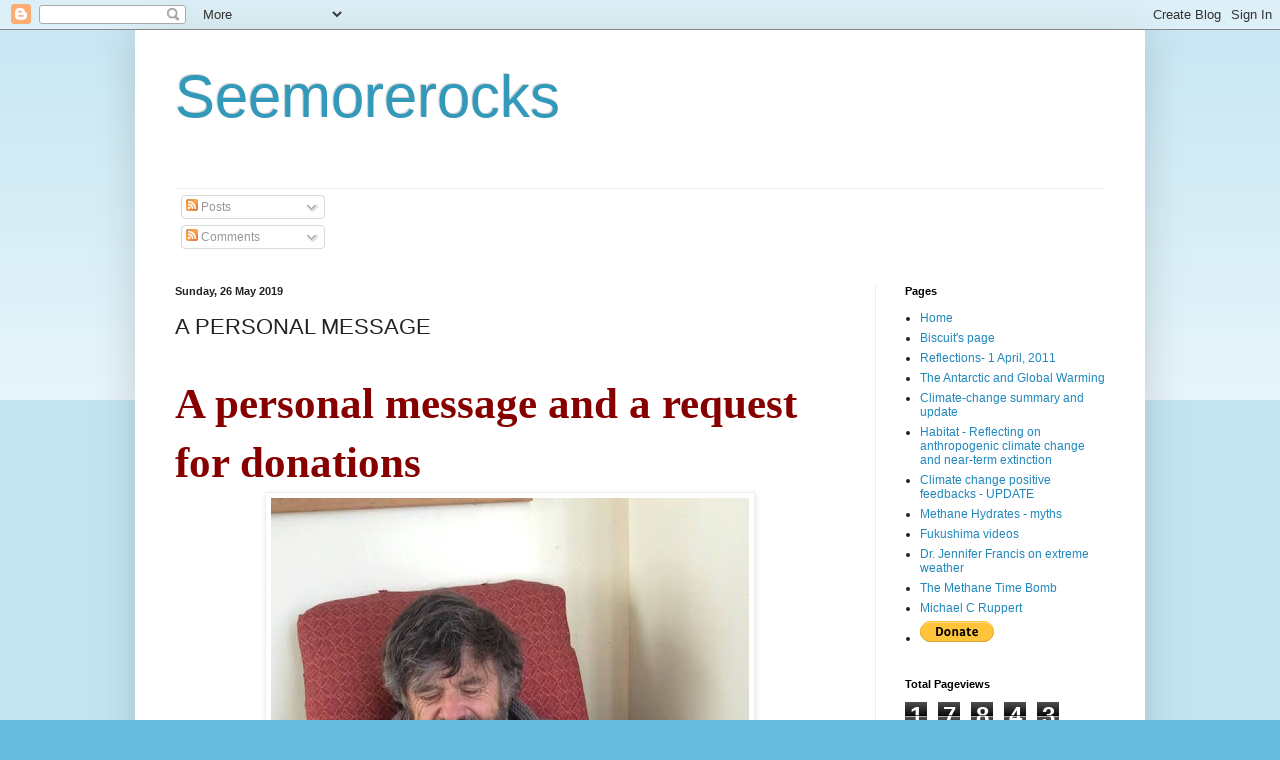

--- FILE ---
content_type: text/html; charset=UTF-8
request_url: https://robinwestenra.blogspot.com/2019/05/a-personal-message.html
body_size: 22666
content:
<!DOCTYPE html>
<html class='v2' dir='ltr' lang='en-GB' xmlns='http://www.w3.org/1999/xhtml' xmlns:b='http://www.google.com/2005/gml/b' xmlns:data='http://www.google.com/2005/gml/data' xmlns:expr='http://www.google.com/2005/gml/expr'>
<head>
<link href='https://www.blogger.com/static/v1/widgets/335934321-css_bundle_v2.css' rel='stylesheet' type='text/css'/>
<meta content='width=1100' name='viewport'/>
<meta content='text/html; charset=UTF-8' http-equiv='Content-Type'/>
<meta content='blogger' name='generator'/>
<link href='https://robinwestenra.blogspot.com/favicon.ico' rel='icon' type='image/x-icon'/>
<link href='https://robinwestenra.blogspot.com/2019/05/a-personal-message.html' rel='canonical'/>
<link rel="alternate" type="application/atom+xml" title="Seemorerocks - Atom" href="https://robinwestenra.blogspot.com/feeds/posts/default" />
<link rel="alternate" type="application/rss+xml" title="Seemorerocks - RSS" href="https://robinwestenra.blogspot.com/feeds/posts/default?alt=rss" />
<link rel="service.post" type="application/atom+xml" title="Seemorerocks - Atom" href="https://www.blogger.com/feeds/2171175265245997391/posts/default" />

<link rel="alternate" type="application/atom+xml" title="Seemorerocks - Atom" href="https://robinwestenra.blogspot.com/feeds/4496470455183068299/comments/default" />
<!--Can't find substitution for tag [blog.ieCssRetrofitLinks]-->
<link href='https://blogger.googleusercontent.com/img/b/R29vZ2xl/AVvXsEgy8wicjt7Yo4s2DdUquRvakzdZUIMMSQXAugFQrCiDlt-NtVErwZi0sb1uAczCXnV5lXD8k1zJvyYUoxv6saM5oQRfsQSTHU_5Dm1O6F_wCPq6t2Fh94QaRFPvBq2a0F9rDDUiteB-IwQe/s640/61131470_1110125165847303_8147650821341839360_n.jpg' rel='image_src'/>
<meta content='https://robinwestenra.blogspot.com/2019/05/a-personal-message.html' property='og:url'/>
<meta content='A PERSONAL MESSAGE' property='og:title'/>
<meta content='' property='og:description'/>
<meta content='https://blogger.googleusercontent.com/img/b/R29vZ2xl/AVvXsEgy8wicjt7Yo4s2DdUquRvakzdZUIMMSQXAugFQrCiDlt-NtVErwZi0sb1uAczCXnV5lXD8k1zJvyYUoxv6saM5oQRfsQSTHU_5Dm1O6F_wCPq6t2Fh94QaRFPvBq2a0F9rDDUiteB-IwQe/w1200-h630-p-k-no-nu/61131470_1110125165847303_8147650821341839360_n.jpg' property='og:image'/>
<title>Seemorerocks: A PERSONAL MESSAGE</title>
<style id='page-skin-1' type='text/css'><!--
/*
-----------------------------------------------
Blogger Template Style
Name:     Simple
Designer: Blogger
URL:      www.blogger.com
----------------------------------------------- */
/* Variable definitions
====================
<Variable name="keycolor" description="Main Color" type="color" default="#66bbdd"/>
<Group description="Page Text" selector="body">
<Variable name="body.font" description="Font" type="font"
default="normal normal 12px Arial, Tahoma, Helvetica, FreeSans, sans-serif"/>
<Variable name="body.text.color" description="Text Color" type="color" default="#222222"/>
</Group>
<Group description="Backgrounds" selector=".body-fauxcolumns-outer">
<Variable name="body.background.color" description="Outer Background" type="color" default="#66bbdd"/>
<Variable name="content.background.color" description="Main Background" type="color" default="#ffffff"/>
<Variable name="header.background.color" description="Header Background" type="color" default="transparent"/>
</Group>
<Group description="Links" selector=".main-outer">
<Variable name="link.color" description="Link Color" type="color" default="#2288bb"/>
<Variable name="link.visited.color" description="Visited Color" type="color" default="#888888"/>
<Variable name="link.hover.color" description="Hover Color" type="color" default="#33aaff"/>
</Group>
<Group description="Blog Title" selector=".header h1">
<Variable name="header.font" description="Font" type="font"
default="normal normal 60px Arial, Tahoma, Helvetica, FreeSans, sans-serif"/>
<Variable name="header.text.color" description="Title Color" type="color" default="#3399bb" />
</Group>
<Group description="Blog Description" selector=".header .description">
<Variable name="description.text.color" description="Description Color" type="color"
default="#777777" />
</Group>
<Group description="Tabs Text" selector=".tabs-inner .widget li a">
<Variable name="tabs.font" description="Font" type="font"
default="normal normal 14px Arial, Tahoma, Helvetica, FreeSans, sans-serif"/>
<Variable name="tabs.text.color" description="Text Color" type="color" default="#999999"/>
<Variable name="tabs.selected.text.color" description="Selected Color" type="color" default="#000000"/>
</Group>
<Group description="Tabs Background" selector=".tabs-outer .PageList">
<Variable name="tabs.background.color" description="Background Color" type="color" default="#f5f5f5"/>
<Variable name="tabs.selected.background.color" description="Selected Color" type="color" default="#eeeeee"/>
</Group>
<Group description="Post Title" selector="h3.post-title, .comments h4">
<Variable name="post.title.font" description="Font" type="font"
default="normal normal 22px Arial, Tahoma, Helvetica, FreeSans, sans-serif"/>
</Group>
<Group description="Date Header" selector=".date-header">
<Variable name="date.header.color" description="Text Color" type="color"
default="#222222"/>
<Variable name="date.header.background.color" description="Background Color" type="color"
default="transparent"/>
<Variable name="date.header.font" description="Text Font" type="font"
default="normal bold 11px Arial, Tahoma, Helvetica, FreeSans, sans-serif"/>
<Variable name="date.header.padding" description="Date Header Padding" type="string" default="inherit"/>
<Variable name="date.header.letterspacing" description="Date Header Letter Spacing" type="string" default="inherit"/>
<Variable name="date.header.margin" description="Date Header Margin" type="string" default="inherit"/>
</Group>
<Group description="Post Footer" selector=".post-footer">
<Variable name="post.footer.text.color" description="Text Color" type="color" default="#666666"/>
<Variable name="post.footer.background.color" description="Background Color" type="color"
default="#f9f9f9"/>
<Variable name="post.footer.border.color" description="Shadow Color" type="color" default="#eeeeee"/>
</Group>
<Group description="Gadgets" selector="h2">
<Variable name="widget.title.font" description="Title Font" type="font"
default="normal bold 11px Arial, Tahoma, Helvetica, FreeSans, sans-serif"/>
<Variable name="widget.title.text.color" description="Title Color" type="color" default="#000000"/>
<Variable name="widget.alternate.text.color" description="Alternate Color" type="color" default="#999999"/>
</Group>
<Group description="Images" selector=".main-inner">
<Variable name="image.background.color" description="Background Color" type="color" default="#ffffff"/>
<Variable name="image.border.color" description="Border Color" type="color" default="#eeeeee"/>
<Variable name="image.text.color" description="Caption Text Color" type="color" default="#222222"/>
</Group>
<Group description="Accents" selector=".content-inner">
<Variable name="body.rule.color" description="Separator Line Color" type="color" default="#eeeeee"/>
<Variable name="tabs.border.color" description="Tabs Border Color" type="color" default="#eeeeee"/>
</Group>
<Variable name="body.background" description="Body Background" type="background"
color="#66bbdd" default="$(color) none repeat scroll top left"/>
<Variable name="body.background.override" description="Body Background Override" type="string" default=""/>
<Variable name="body.background.gradient.cap" description="Body Gradient Cap" type="url"
default="url(https://resources.blogblog.com/blogblog/data/1kt/simple/gradients_light.png)"/>
<Variable name="body.background.gradient.tile" description="Body Gradient Tile" type="url"
default="url(https://resources.blogblog.com/blogblog/data/1kt/simple/body_gradient_tile_light.png)"/>
<Variable name="content.background.color.selector" description="Content Background Color Selector" type="string" default=".content-inner"/>
<Variable name="content.padding" description="Content Padding" type="length" default="10px" min="0" max="100px"/>
<Variable name="content.padding.horizontal" description="Content Horizontal Padding" type="length" default="10px" min="0" max="100px"/>
<Variable name="content.shadow.spread" description="Content Shadow Spread" type="length" default="40px" min="0" max="100px"/>
<Variable name="content.shadow.spread.webkit" description="Content Shadow Spread (WebKit)" type="length" default="5px" min="0" max="100px"/>
<Variable name="content.shadow.spread.ie" description="Content Shadow Spread (IE)" type="length" default="10px" min="0" max="100px"/>
<Variable name="main.border.width" description="Main Border Width" type="length" default="0" min="0" max="10px"/>
<Variable name="header.background.gradient" description="Header Gradient" type="url" default="none"/>
<Variable name="header.shadow.offset.left" description="Header Shadow Offset Left" type="length" default="-1px" min="-50px" max="50px"/>
<Variable name="header.shadow.offset.top" description="Header Shadow Offset Top" type="length" default="-1px" min="-50px" max="50px"/>
<Variable name="header.shadow.spread" description="Header Shadow Spread" type="length" default="1px" min="0" max="100px"/>
<Variable name="header.padding" description="Header Padding" type="length" default="30px" min="0" max="100px"/>
<Variable name="header.border.size" description="Header Border Size" type="length" default="1px" min="0" max="10px"/>
<Variable name="header.bottom.border.size" description="Header Bottom Border Size" type="length" default="1px" min="0" max="10px"/>
<Variable name="header.border.horizontalsize" description="Header Horizontal Border Size" type="length" default="0" min="0" max="10px"/>
<Variable name="description.text.size" description="Description Text Size" type="string" default="140%"/>
<Variable name="tabs.margin.top" description="Tabs Margin Top" type="length" default="0" min="0" max="100px"/>
<Variable name="tabs.margin.side" description="Tabs Side Margin" type="length" default="30px" min="0" max="100px"/>
<Variable name="tabs.background.gradient" description="Tabs Background Gradient" type="url"
default="url(https://resources.blogblog.com/blogblog/data/1kt/simple/gradients_light.png)"/>
<Variable name="tabs.border.width" description="Tabs Border Width" type="length" default="1px" min="0" max="10px"/>
<Variable name="tabs.bevel.border.width" description="Tabs Bevel Border Width" type="length" default="1px" min="0" max="10px"/>
<Variable name="post.margin.bottom" description="Post Bottom Margin" type="length" default="25px" min="0" max="100px"/>
<Variable name="image.border.small.size" description="Image Border Small Size" type="length" default="2px" min="0" max="10px"/>
<Variable name="image.border.large.size" description="Image Border Large Size" type="length" default="5px" min="0" max="10px"/>
<Variable name="page.width.selector" description="Page Width Selector" type="string" default=".region-inner"/>
<Variable name="page.width" description="Page Width" type="string" default="auto"/>
<Variable name="main.section.margin" description="Main Section Margin" type="length" default="15px" min="0" max="100px"/>
<Variable name="main.padding" description="Main Padding" type="length" default="15px" min="0" max="100px"/>
<Variable name="main.padding.top" description="Main Padding Top" type="length" default="30px" min="0" max="100px"/>
<Variable name="main.padding.bottom" description="Main Padding Bottom" type="length" default="30px" min="0" max="100px"/>
<Variable name="paging.background"
color="#ffffff"
description="Background of blog paging area" type="background"
default="transparent none no-repeat scroll top center"/>
<Variable name="footer.bevel" description="Bevel border length of footer" type="length" default="0" min="0" max="10px"/>
<Variable name="mobile.background.overlay" description="Mobile Background Overlay" type="string"
default="transparent none repeat scroll top left"/>
<Variable name="mobile.background.size" description="Mobile Background Size" type="string" default="auto"/>
<Variable name="mobile.button.color" description="Mobile Button Color" type="color" default="#ffffff" />
<Variable name="startSide" description="Side where text starts in blog language" type="automatic" default="left"/>
<Variable name="endSide" description="Side where text ends in blog language" type="automatic" default="right"/>
*/
/* Content
----------------------------------------------- */
body {
font: normal normal 12px Arial, Tahoma, Helvetica, FreeSans, sans-serif;
color: #222222;
background: #66bbdd none repeat scroll top left;
padding: 0 40px 40px 40px;
}
html body .region-inner {
min-width: 0;
max-width: 100%;
width: auto;
}
h2 {
font-size: 22px;
}
a:link {
text-decoration:none;
color: #2288bb;
}
a:visited {
text-decoration:none;
color: #888888;
}
a:hover {
text-decoration:underline;
color: #33aaff;
}
.body-fauxcolumn-outer .fauxcolumn-inner {
background: transparent url(https://resources.blogblog.com/blogblog/data/1kt/simple/body_gradient_tile_light.png) repeat scroll top left;
_background-image: none;
}
.body-fauxcolumn-outer .cap-top {
position: absolute;
z-index: 1;
height: 400px;
width: 100%;
}
.body-fauxcolumn-outer .cap-top .cap-left {
width: 100%;
background: transparent url(https://resources.blogblog.com/blogblog/data/1kt/simple/gradients_light.png) repeat-x scroll top left;
_background-image: none;
}
.content-outer {
-moz-box-shadow: 0 0 40px rgba(0, 0, 0, .15);
-webkit-box-shadow: 0 0 5px rgba(0, 0, 0, .15);
-goog-ms-box-shadow: 0 0 10px #333333;
box-shadow: 0 0 40px rgba(0, 0, 0, .15);
margin-bottom: 1px;
}
.content-inner {
padding: 10px 10px;
}
.content-inner {
background-color: #ffffff;
}
/* Header
----------------------------------------------- */
.header-outer {
background: transparent none repeat-x scroll 0 -400px;
_background-image: none;
}
.Header h1 {
font: normal normal 60px Arial, Tahoma, Helvetica, FreeSans, sans-serif;
color: #3399bb;
text-shadow: -1px -1px 1px rgba(0, 0, 0, .2);
}
.Header h1 a {
color: #3399bb;
}
.Header .description {
font-size: 140%;
color: #777777;
}
.header-inner .Header .titlewrapper {
padding: 22px 30px;
}
.header-inner .Header .descriptionwrapper {
padding: 0 30px;
}
/* Tabs
----------------------------------------------- */
.tabs-inner .section:first-child {
border-top: 1px solid #eeeeee;
}
.tabs-inner .section:first-child ul {
margin-top: -1px;
border-top: 1px solid #eeeeee;
border-left: 0 solid #eeeeee;
border-right: 0 solid #eeeeee;
}
.tabs-inner .widget ul {
background: #f5f5f5 url(https://resources.blogblog.com/blogblog/data/1kt/simple/gradients_light.png) repeat-x scroll 0 -800px;
_background-image: none;
border-bottom: 1px solid #eeeeee;
margin-top: 0;
margin-left: -30px;
margin-right: -30px;
}
.tabs-inner .widget li a {
display: inline-block;
padding: .6em 1em;
font: normal normal 14px Arial, Tahoma, Helvetica, FreeSans, sans-serif;
color: #999999;
border-left: 1px solid #ffffff;
border-right: 1px solid #eeeeee;
}
.tabs-inner .widget li:first-child a {
border-left: none;
}
.tabs-inner .widget li.selected a, .tabs-inner .widget li a:hover {
color: #000000;
background-color: #eeeeee;
text-decoration: none;
}
/* Columns
----------------------------------------------- */
.main-outer {
border-top: 0 solid #eeeeee;
}
.fauxcolumn-left-outer .fauxcolumn-inner {
border-right: 1px solid #eeeeee;
}
.fauxcolumn-right-outer .fauxcolumn-inner {
border-left: 1px solid #eeeeee;
}
/* Headings
----------------------------------------------- */
div.widget > h2,
div.widget h2.title {
margin: 0 0 1em 0;
font: normal bold 11px Arial, Tahoma, Helvetica, FreeSans, sans-serif;
color: #000000;
}
/* Widgets
----------------------------------------------- */
.widget .zippy {
color: #999999;
text-shadow: 2px 2px 1px rgba(0, 0, 0, .1);
}
.widget .popular-posts ul {
list-style: none;
}
/* Posts
----------------------------------------------- */
h2.date-header {
font: normal bold 11px Arial, Tahoma, Helvetica, FreeSans, sans-serif;
}
.date-header span {
background-color: transparent;
color: #222222;
padding: inherit;
letter-spacing: inherit;
margin: inherit;
}
.main-inner {
padding-top: 30px;
padding-bottom: 30px;
}
.main-inner .column-center-inner {
padding: 0 15px;
}
.main-inner .column-center-inner .section {
margin: 0 15px;
}
.post {
margin: 0 0 25px 0;
}
h3.post-title, .comments h4 {
font: normal normal 22px Arial, Tahoma, Helvetica, FreeSans, sans-serif;
margin: .75em 0 0;
}
.post-body {
font-size: 110%;
line-height: 1.4;
position: relative;
}
.post-body img, .post-body .tr-caption-container, .Profile img, .Image img,
.BlogList .item-thumbnail img {
padding: 2px;
background: #ffffff;
border: 1px solid #eeeeee;
-moz-box-shadow: 1px 1px 5px rgba(0, 0, 0, .1);
-webkit-box-shadow: 1px 1px 5px rgba(0, 0, 0, .1);
box-shadow: 1px 1px 5px rgba(0, 0, 0, .1);
}
.post-body img, .post-body .tr-caption-container {
padding: 5px;
}
.post-body .tr-caption-container {
color: #222222;
}
.post-body .tr-caption-container img {
padding: 0;
background: transparent;
border: none;
-moz-box-shadow: 0 0 0 rgba(0, 0, 0, .1);
-webkit-box-shadow: 0 0 0 rgba(0, 0, 0, .1);
box-shadow: 0 0 0 rgba(0, 0, 0, .1);
}
.post-header {
margin: 0 0 1.5em;
line-height: 1.6;
font-size: 90%;
}
.post-footer {
margin: 20px -2px 0;
padding: 5px 10px;
color: #666666;
background-color: #f9f9f9;
border-bottom: 1px solid #eeeeee;
line-height: 1.6;
font-size: 90%;
}
#comments .comment-author {
padding-top: 1.5em;
border-top: 1px solid #eeeeee;
background-position: 0 1.5em;
}
#comments .comment-author:first-child {
padding-top: 0;
border-top: none;
}
.avatar-image-container {
margin: .2em 0 0;
}
#comments .avatar-image-container img {
border: 1px solid #eeeeee;
}
/* Comments
----------------------------------------------- */
.comments .comments-content .icon.blog-author {
background-repeat: no-repeat;
background-image: url([data-uri]);
}
.comments .comments-content .loadmore a {
border-top: 1px solid #999999;
border-bottom: 1px solid #999999;
}
.comments .comment-thread.inline-thread {
background-color: #f9f9f9;
}
.comments .continue {
border-top: 2px solid #999999;
}
/* Accents
---------------------------------------------- */
.section-columns td.columns-cell {
border-left: 1px solid #eeeeee;
}
.blog-pager {
background: transparent none no-repeat scroll top center;
}
.blog-pager-older-link, .home-link,
.blog-pager-newer-link {
background-color: #ffffff;
padding: 5px;
}
.footer-outer {
border-top: 0 dashed #bbbbbb;
}
/* Mobile
----------------------------------------------- */
body.mobile  {
background-size: auto;
}
.mobile .body-fauxcolumn-outer {
background: transparent none repeat scroll top left;
}
.mobile .body-fauxcolumn-outer .cap-top {
background-size: 100% auto;
}
.mobile .content-outer {
-webkit-box-shadow: 0 0 3px rgba(0, 0, 0, .15);
box-shadow: 0 0 3px rgba(0, 0, 0, .15);
}
.mobile .tabs-inner .widget ul {
margin-left: 0;
margin-right: 0;
}
.mobile .post {
margin: 0;
}
.mobile .main-inner .column-center-inner .section {
margin: 0;
}
.mobile .date-header span {
padding: 0.1em 10px;
margin: 0 -10px;
}
.mobile h3.post-title {
margin: 0;
}
.mobile .blog-pager {
background: transparent none no-repeat scroll top center;
}
.mobile .footer-outer {
border-top: none;
}
.mobile .main-inner, .mobile .footer-inner {
background-color: #ffffff;
}
.mobile-index-contents {
color: #222222;
}
.mobile-link-button {
background-color: #2288bb;
}
.mobile-link-button a:link, .mobile-link-button a:visited {
color: #ffffff;
}
.mobile .tabs-inner .section:first-child {
border-top: none;
}
.mobile .tabs-inner .PageList .widget-content {
background-color: #eeeeee;
color: #000000;
border-top: 1px solid #eeeeee;
border-bottom: 1px solid #eeeeee;
}
.mobile .tabs-inner .PageList .widget-content .pagelist-arrow {
border-left: 1px solid #eeeeee;
}

--></style>
<style id='template-skin-1' type='text/css'><!--
body {
min-width: 1010px;
}
.content-outer, .content-fauxcolumn-outer, .region-inner {
min-width: 1010px;
max-width: 1010px;
_width: 1010px;
}
.main-inner .columns {
padding-left: 0px;
padding-right: 260px;
}
.main-inner .fauxcolumn-center-outer {
left: 0px;
right: 260px;
/* IE6 does not respect left and right together */
_width: expression(this.parentNode.offsetWidth -
parseInt("0px") -
parseInt("260px") + 'px');
}
.main-inner .fauxcolumn-left-outer {
width: 0px;
}
.main-inner .fauxcolumn-right-outer {
width: 260px;
}
.main-inner .column-left-outer {
width: 0px;
right: 100%;
margin-left: -0px;
}
.main-inner .column-right-outer {
width: 260px;
margin-right: -260px;
}
#layout {
min-width: 0;
}
#layout .content-outer {
min-width: 0;
width: 800px;
}
#layout .region-inner {
min-width: 0;
width: auto;
}
body#layout div.add_widget {
padding: 8px;
}
body#layout div.add_widget a {
margin-left: 32px;
}
--></style>
<link href='https://www.blogger.com/dyn-css/authorization.css?targetBlogID=2171175265245997391&amp;zx=60f624b9-fe67-44d3-8c1d-1b6f98a71bfd' media='none' onload='if(media!=&#39;all&#39;)media=&#39;all&#39;' rel='stylesheet'/><noscript><link href='https://www.blogger.com/dyn-css/authorization.css?targetBlogID=2171175265245997391&amp;zx=60f624b9-fe67-44d3-8c1d-1b6f98a71bfd' rel='stylesheet'/></noscript>
<meta name='google-adsense-platform-account' content='ca-host-pub-1556223355139109'/>
<meta name='google-adsense-platform-domain' content='blogspot.com'/>

<!-- data-ad-client=ca-pub-5589865945173335 -->

</head>
<body class='loading'>
<div class='navbar section' id='navbar' name='Navbar'><div class='widget Navbar' data-version='1' id='Navbar1'><script type="text/javascript">
    function setAttributeOnload(object, attribute, val) {
      if(window.addEventListener) {
        window.addEventListener('load',
          function(){ object[attribute] = val; }, false);
      } else {
        window.attachEvent('onload', function(){ object[attribute] = val; });
      }
    }
  </script>
<div id="navbar-iframe-container"></div>
<script type="text/javascript" src="https://apis.google.com/js/platform.js"></script>
<script type="text/javascript">
      gapi.load("gapi.iframes:gapi.iframes.style.bubble", function() {
        if (gapi.iframes && gapi.iframes.getContext) {
          gapi.iframes.getContext().openChild({
              url: 'https://www.blogger.com/navbar/2171175265245997391?po\x3d4496470455183068299\x26origin\x3dhttps://robinwestenra.blogspot.com',
              where: document.getElementById("navbar-iframe-container"),
              id: "navbar-iframe"
          });
        }
      });
    </script><script type="text/javascript">
(function() {
var script = document.createElement('script');
script.type = 'text/javascript';
script.src = '//pagead2.googlesyndication.com/pagead/js/google_top_exp.js';
var head = document.getElementsByTagName('head')[0];
if (head) {
head.appendChild(script);
}})();
</script>
</div></div>
<div class='body-fauxcolumns'>
<div class='fauxcolumn-outer body-fauxcolumn-outer'>
<div class='cap-top'>
<div class='cap-left'></div>
<div class='cap-right'></div>
</div>
<div class='fauxborder-left'>
<div class='fauxborder-right'></div>
<div class='fauxcolumn-inner'>
</div>
</div>
<div class='cap-bottom'>
<div class='cap-left'></div>
<div class='cap-right'></div>
</div>
</div>
</div>
<div class='content'>
<div class='content-fauxcolumns'>
<div class='fauxcolumn-outer content-fauxcolumn-outer'>
<div class='cap-top'>
<div class='cap-left'></div>
<div class='cap-right'></div>
</div>
<div class='fauxborder-left'>
<div class='fauxborder-right'></div>
<div class='fauxcolumn-inner'>
</div>
</div>
<div class='cap-bottom'>
<div class='cap-left'></div>
<div class='cap-right'></div>
</div>
</div>
</div>
<div class='content-outer'>
<div class='content-cap-top cap-top'>
<div class='cap-left'></div>
<div class='cap-right'></div>
</div>
<div class='fauxborder-left content-fauxborder-left'>
<div class='fauxborder-right content-fauxborder-right'></div>
<div class='content-inner'>
<header>
<div class='header-outer'>
<div class='header-cap-top cap-top'>
<div class='cap-left'></div>
<div class='cap-right'></div>
</div>
<div class='fauxborder-left header-fauxborder-left'>
<div class='fauxborder-right header-fauxborder-right'></div>
<div class='region-inner header-inner'>
<div class='header section' id='header' name='Header'><div class='widget Header' data-version='1' id='Header1'>
<div id='header-inner'>
<div class='titlewrapper'>
<h1 class='title'>
<a href='https://robinwestenra.blogspot.com/'>
Seemorerocks
</a>
</h1>
</div>
<div class='descriptionwrapper'>
<p class='description'><span>
</span></p>
</div>
</div>
</div></div>
</div>
</div>
<div class='header-cap-bottom cap-bottom'>
<div class='cap-left'></div>
<div class='cap-right'></div>
</div>
</div>
</header>
<div class='tabs-outer'>
<div class='tabs-cap-top cap-top'>
<div class='cap-left'></div>
<div class='cap-right'></div>
</div>
<div class='fauxborder-left tabs-fauxborder-left'>
<div class='fauxborder-right tabs-fauxborder-right'></div>
<div class='region-inner tabs-inner'>
<div class='tabs section' id='crosscol' name='Cross-column'><div class='widget Subscribe' data-version='1' id='Subscribe1'>
<div style='white-space:nowrap'>
<h2 class='title'>Subscribe to</h2>
<div class='widget-content'>
<div class='subscribe-wrapper subscribe-type-POST'>
<div class='subscribe expanded subscribe-type-POST' id='SW_READER_LIST_Subscribe1POST' style='display:none;'>
<div class='top'>
<span class='inner' onclick='return(_SW_toggleReaderList(event, "Subscribe1POST"));'>
<img class='subscribe-dropdown-arrow' src='https://resources.blogblog.com/img/widgets/arrow_dropdown.gif'/>
<img align='absmiddle' alt='' border='0' class='feed-icon' src='https://resources.blogblog.com/img/icon_feed12.png'/>
Posts
</span>
<div class='feed-reader-links'>
<a class='feed-reader-link' href='https://www.netvibes.com/subscribe.php?url=https%3A%2F%2Frobinwestenra.blogspot.com%2Ffeeds%2Fposts%2Fdefault' target='_blank'>
<img src='https://resources.blogblog.com/img/widgets/subscribe-netvibes.png'/>
</a>
<a class='feed-reader-link' href='https://add.my.yahoo.com/content?url=https%3A%2F%2Frobinwestenra.blogspot.com%2Ffeeds%2Fposts%2Fdefault' target='_blank'>
<img src='https://resources.blogblog.com/img/widgets/subscribe-yahoo.png'/>
</a>
<a class='feed-reader-link' href='https://robinwestenra.blogspot.com/feeds/posts/default' target='_blank'>
<img align='absmiddle' class='feed-icon' src='https://resources.blogblog.com/img/icon_feed12.png'/>
                  Atom
                </a>
</div>
</div>
<div class='bottom'></div>
</div>
<div class='subscribe' id='SW_READER_LIST_CLOSED_Subscribe1POST' onclick='return(_SW_toggleReaderList(event, "Subscribe1POST"));'>
<div class='top'>
<span class='inner'>
<img class='subscribe-dropdown-arrow' src='https://resources.blogblog.com/img/widgets/arrow_dropdown.gif'/>
<span onclick='return(_SW_toggleReaderList(event, "Subscribe1POST"));'>
<img align='absmiddle' alt='' border='0' class='feed-icon' src='https://resources.blogblog.com/img/icon_feed12.png'/>
Posts
</span>
</span>
</div>
<div class='bottom'></div>
</div>
</div>
<div class='subscribe-wrapper subscribe-type-PER_POST'>
<div class='subscribe expanded subscribe-type-PER_POST' id='SW_READER_LIST_Subscribe1PER_POST' style='display:none;'>
<div class='top'>
<span class='inner' onclick='return(_SW_toggleReaderList(event, "Subscribe1PER_POST"));'>
<img class='subscribe-dropdown-arrow' src='https://resources.blogblog.com/img/widgets/arrow_dropdown.gif'/>
<img align='absmiddle' alt='' border='0' class='feed-icon' src='https://resources.blogblog.com/img/icon_feed12.png'/>
Comments
</span>
<div class='feed-reader-links'>
<a class='feed-reader-link' href='https://www.netvibes.com/subscribe.php?url=https%3A%2F%2Frobinwestenra.blogspot.com%2Ffeeds%2F4496470455183068299%2Fcomments%2Fdefault' target='_blank'>
<img src='https://resources.blogblog.com/img/widgets/subscribe-netvibes.png'/>
</a>
<a class='feed-reader-link' href='https://add.my.yahoo.com/content?url=https%3A%2F%2Frobinwestenra.blogspot.com%2Ffeeds%2F4496470455183068299%2Fcomments%2Fdefault' target='_blank'>
<img src='https://resources.blogblog.com/img/widgets/subscribe-yahoo.png'/>
</a>
<a class='feed-reader-link' href='https://robinwestenra.blogspot.com/feeds/4496470455183068299/comments/default' target='_blank'>
<img align='absmiddle' class='feed-icon' src='https://resources.blogblog.com/img/icon_feed12.png'/>
                  Atom
                </a>
</div>
</div>
<div class='bottom'></div>
</div>
<div class='subscribe' id='SW_READER_LIST_CLOSED_Subscribe1PER_POST' onclick='return(_SW_toggleReaderList(event, "Subscribe1PER_POST"));'>
<div class='top'>
<span class='inner'>
<img class='subscribe-dropdown-arrow' src='https://resources.blogblog.com/img/widgets/arrow_dropdown.gif'/>
<span onclick='return(_SW_toggleReaderList(event, "Subscribe1PER_POST"));'>
<img align='absmiddle' alt='' border='0' class='feed-icon' src='https://resources.blogblog.com/img/icon_feed12.png'/>
Comments
</span>
</span>
</div>
<div class='bottom'></div>
</div>
</div>
<div style='clear:both'></div>
</div>
</div>
<div class='clear'></div>
</div></div>
<div class='tabs no-items section' id='crosscol-overflow' name='Cross-Column 2'></div>
</div>
</div>
<div class='tabs-cap-bottom cap-bottom'>
<div class='cap-left'></div>
<div class='cap-right'></div>
</div>
</div>
<div class='main-outer'>
<div class='main-cap-top cap-top'>
<div class='cap-left'></div>
<div class='cap-right'></div>
</div>
<div class='fauxborder-left main-fauxborder-left'>
<div class='fauxborder-right main-fauxborder-right'></div>
<div class='region-inner main-inner'>
<div class='columns fauxcolumns'>
<div class='fauxcolumn-outer fauxcolumn-center-outer'>
<div class='cap-top'>
<div class='cap-left'></div>
<div class='cap-right'></div>
</div>
<div class='fauxborder-left'>
<div class='fauxborder-right'></div>
<div class='fauxcolumn-inner'>
</div>
</div>
<div class='cap-bottom'>
<div class='cap-left'></div>
<div class='cap-right'></div>
</div>
</div>
<div class='fauxcolumn-outer fauxcolumn-left-outer'>
<div class='cap-top'>
<div class='cap-left'></div>
<div class='cap-right'></div>
</div>
<div class='fauxborder-left'>
<div class='fauxborder-right'></div>
<div class='fauxcolumn-inner'>
</div>
</div>
<div class='cap-bottom'>
<div class='cap-left'></div>
<div class='cap-right'></div>
</div>
</div>
<div class='fauxcolumn-outer fauxcolumn-right-outer'>
<div class='cap-top'>
<div class='cap-left'></div>
<div class='cap-right'></div>
</div>
<div class='fauxborder-left'>
<div class='fauxborder-right'></div>
<div class='fauxcolumn-inner'>
</div>
</div>
<div class='cap-bottom'>
<div class='cap-left'></div>
<div class='cap-right'></div>
</div>
</div>
<!-- corrects IE6 width calculation -->
<div class='columns-inner'>
<div class='column-center-outer'>
<div class='column-center-inner'>
<div class='main section' id='main' name='Main'><div class='widget Blog' data-version='1' id='Blog1'>
<div class='blog-posts hfeed'>

          <div class="date-outer">
        
<h2 class='date-header'><span>Sunday, 26 May 2019</span></h2>

          <div class="date-posts">
        
<div class='post-outer'>
<div class='post hentry uncustomized-post-template' itemprop='blogPost' itemscope='itemscope' itemtype='http://schema.org/BlogPosting'>
<meta content='https://blogger.googleusercontent.com/img/b/R29vZ2xl/AVvXsEgy8wicjt7Yo4s2DdUquRvakzdZUIMMSQXAugFQrCiDlt-NtVErwZi0sb1uAczCXnV5lXD8k1zJvyYUoxv6saM5oQRfsQSTHU_5Dm1O6F_wCPq6t2Fh94QaRFPvBq2a0F9rDDUiteB-IwQe/s640/61131470_1110125165847303_8147650821341839360_n.jpg' itemprop='image_url'/>
<meta content='2171175265245997391' itemprop='blogId'/>
<meta content='4496470455183068299' itemprop='postId'/>
<a name='4496470455183068299'></a>
<h3 class='post-title entry-title' itemprop='name'>
A PERSONAL MESSAGE
</h3>
<div class='post-header'>
<div class='post-header-line-1'></div>
</div>
<div class='post-body entry-content' id='post-body-4496470455183068299' itemprop='description articleBody'>
<div dir="ltr" style="text-align: left;" trbidi="on">
<div dir="ltr" style="text-align: left;" trbidi="on">
 
 
 <style type="text/css">
 <!--
  @page { margin: 2cm }
  P { margin-bottom: 0.21cm }
 -->
 </style>


<br />
<div align="LEFT" style="margin-bottom: 0cm;">
<span style="color: #870000;"><span style="font-family: Georgia, serif;"><span style="font-size: 32pt;"><b>A personal message and a request for donations</b></span></span></span></div>
<div class="separator" style="clear: both; text-align: center;">
<a href="https://blogger.googleusercontent.com/img/b/R29vZ2xl/AVvXsEgy8wicjt7Yo4s2DdUquRvakzdZUIMMSQXAugFQrCiDlt-NtVErwZi0sb1uAczCXnV5lXD8k1zJvyYUoxv6saM5oQRfsQSTHU_5Dm1O6F_wCPq6t2Fh94QaRFPvBq2a0F9rDDUiteB-IwQe/s1600/61131470_1110125165847303_8147650821341839360_n.jpg" imageanchor="1" style="margin-left: 1em; margin-right: 1em;"><img border="0" data-original-height="960" data-original-width="717" height="640" src="https://blogger.googleusercontent.com/img/b/R29vZ2xl/AVvXsEgy8wicjt7Yo4s2DdUquRvakzdZUIMMSQXAugFQrCiDlt-NtVErwZi0sb1uAczCXnV5lXD8k1zJvyYUoxv6saM5oQRfsQSTHU_5Dm1O6F_wCPq6t2Fh94QaRFPvBq2a0F9rDDUiteB-IwQe/s640/61131470_1110125165847303_8147650821341839360_n.jpg" width="478" /></a></div>
<div style="text-align: center;">
<span style="font-family: Arial, Helvetica, sans-serif;">One of my readers kindly knitted me this wonderful cardogan. Unfortuantely the weather has been too warm to wear.</span></div>
<div style="text-align: center;">
<span style="font-size: x-small;"><i><br /></i></span></div>
<div align="LEFT" style="font-weight: normal; margin-bottom: 0cm;">
<span style="font-family: Arial, sans-serif; font-size: medium;">I have been active on this blog now for a little over 8 years.&nbsp;</span></div>
<div align="LEFT" style="font-weight: normal; margin-bottom: 0cm;">
<span style="font-family: Arial, sans-serif; font-size: medium;"><br /></span></div>
<div align="LEFT" style="font-weight: normal; margin-bottom: 0cm;">
<span style="font-family: Arial, sans-serif; font-size: medium;">It has been somewhat of an inner compulsion to get out to people the TRUTH as I see it. As time has gone on the lies and the&nbsp; censorship has got worse and worse until it has got so egregious that if Julian Assange disappears into a dungeon in the United States the blinds will come down permanently and all the freedoms that people still think we have will go up in a whiff of smoke.</span></div>
<div align="LEFT" style="font-weight: normal; margin-bottom: 0cm;">
<span style="font-family: Arial, sans-serif; font-size: medium;"><br /></span></div>
<div align="LEFT" style="font-weight: normal; margin-bottom: 0cm;">
<span style="font-family: Arial, sans-serif; font-size: medium;">Of course, if you keep your head down and swallow the propaganda and restrict yourself t sharing pictures of puppy dogs on Facebook you are unlikely to notice the difference...for a while.</span></div>
<div align="LEFT" style="font-weight: normal; margin-bottom: 0cm;">
<span style="font-family: Arial, sans-serif; font-size: medium;"><br /></span></div>
<div align="LEFT" style="margin-bottom: 0cm;">
<span style="font-family: Arial, sans-serif; font-size: medium;">Once there are sudden changes - say, if the Arctic ice melts or when we get serious food shortages as a result of crop failures (already starting) it will become impossible to hide in delusion and people on the street will panic.</span></div>
<div align="LEFT" style="font-weight: normal; margin-bottom: 0cm;">
<span style="font-family: Arial, sans-serif; font-size: medium;"><br /></span></div>
<div align="LEFT" style="font-weight: normal; margin-bottom: 0cm;">
<span style="font-family: Arial, sans-serif; font-size: medium;">I can feel rapid changes to my ability to do this which I will explain below.</span></div>
<div align="LEFT" style="font-weight: normal; margin-bottom: 0cm;">
<span style="font-family: Arial, sans-serif; font-size: medium;"><br /></span></div>
<div align="LEFT" style="font-weight: normal; margin-bottom: 0cm;">
<span style="font-family: Arial, sans-serif; font-size: medium;">I used to do this job for practically nothing - all it cost was my time.</span></div>
<div align="LEFT" style="font-weight: normal; margin-bottom: 0cm;">
<span style="font-family: Arial, sans-serif; font-size: medium;"><br /></span></div>
<div align="LEFT" style="font-weight: normal; margin-bottom: 0cm;">
<span style="font-family: Arial, sans-serif; font-size: medium;">Now it is costing me money AND NERVES.</span></div>
<div align="LEFT" style="font-weight: normal; margin-bottom: 0cm;">
<span style="font-family: Arial, sans-serif; font-size: medium;"><br /></span></div>
<div align="LEFT" style="font-weight: normal; margin-bottom: 0cm;">
<span style="font-family: Arial, sans-serif; font-size: medium;">I have had to fork out money for subscriptions for Soundcloud as well as for sources that are starting to charge or ask for money because they too, are struggling.&nbsp;</span></div>
<div align="LEFT" style="font-weight: normal; margin-bottom: 0cm;">
<span style="font-family: Arial, sans-serif; font-size: medium;"><br /></span></div>
<div align="LEFT" style="font-weight: normal; margin-bottom: 0cm;">
<span style="font-family: Arial, sans-serif; font-size: medium;">Meanwhile, publications from the NY TImes, the Wall Street Journal and the Telegraph are going behind paywalls.&nbsp; I am not preparing to pay good money to access propaganda - so that somewhat restricts things.</span></div>
<div align="LEFT" style="font-weight: normal; margin-bottom: 0cm;">
<span style="font-family: Arial, sans-serif; font-size: medium;"><br /></span></div>
<div align="LEFT" style="font-weight: normal; margin-bottom: 0cm;">
<span style="font-family: Arial, sans-serif; font-size: medium;">Mostly, I have been able to operate on very littlle but have had to buy computers as a sort of back-up. Right now, I am pleased that I have done that.</span></div>
<div align="LEFT" style="font-weight: normal; margin-bottom: 0cm;">
<span style="font-family: Arial, sans-serif; font-size: medium;"><br /></span></div>
<div align="LEFT" style="font-weight: normal; margin-bottom: 0cm;">
<span style="font-family: Arial, sans-serif; font-size: medium;">People have been very generous in donating money in the relatively rare cases that I have asked for help.</span></div>
<div align="LEFT" style="font-weight: normal; margin-bottom: 0cm;">
<span style="font-family: Arial, sans-serif; font-size: medium;"><br /></span></div>
<div align="LEFT" style="font-weight: normal; margin-bottom: 0cm;">
<span style="font-family: Arial, sans-serif; font-size: medium;">I am doing so again.</span></div>
<div align="LEFT" style="font-weight: normal; margin-bottom: 0cm;">
<span style="font-family: Arial, sans-serif; font-size: medium;"><br /></span></div>
<div align="LEFT" style="margin-bottom: 0cm;">
<span style="color: red; font-family: Arial, sans-serif; font-size: large;"><b>If you have some spare money to donate to this endeavour to keep it going for as long as the Powers-that-be will allow it, I would be very grateful.</b></span></div>
<div align="LEFT" style="font-weight: normal; margin-bottom: 0cm;">
<span style="font-family: Arial, sans-serif; font-size: medium;"><br /></span></div>
<div align="LEFT" style="font-weight: normal; margin-bottom: 0cm;">
<span style="font-family: Arial, sans-serif; font-size: medium;">You can donate (for now) using the PaypaI button on the right of the screen.</span></div>
<div align="LEFT" style="font-weight: normal; margin-bottom: 0cm;">
<span style="font-family: Arial, sans-serif; font-size: medium;"><br /></span></div>
<div align="LEFT" style="font-weight: normal; margin-bottom: 0cm;">
<span style="font-family: Arial, sans-serif; font-size: medium;">I am not getting any financial reward&nbsp; for anything I am doing</span></div>
<div align="LEFT" style="font-weight: normal; margin-bottom: 0cm;">
<span style="font-family: Arial, sans-serif; font-size: medium;"><br /></span></div>
<div align="LEFT" style="margin-bottom: 0cm;">
<span style="color: #990000; font-family: Georgia, Times New Roman, serif; font-size: x-large;"><b>CENSORSHIP</b></span></div>
<div align="LEFT" style="font-weight: normal; margin-bottom: 0cm;">
<span style="font-family: Arial, sans-serif; font-size: medium;"><br /></span></div>
<div align="LEFT" style="font-weight: normal; margin-bottom: 0cm;">
<span style="font-family: Arial, sans-serif; font-size: medium;">For the last 2 days or so I have been practically unable to post onto my blog using the computer I bought just a few months ago as described below.</span></div>
<style type="text/css">
 <!--
  @page { margin: 2cm }
  P { margin-bottom: 0.21cm }
 -->
 </style>







<br />
<div style="margin-bottom: 0cm;">
<br /></div>
<iframe allow="accelerometer; autoplay; encrypted-media; gyroscope; picture-in-picture" allowfullscreen="" frameborder="0" height="315" src="https://www.youtube.com/embed/Yh7Dn7R14eM" width="560"></iframe>
<style type="text/css">
  @page { margin: 2cm }
  p { margin-bottom: 0.25cm; line-height: 120% }
 </style>


<br />
<div style="font-weight: normal; line-height: 100%; margin-bottom: 0cm;">
<br /></div>
<div style="font-weight: normal; line-height: 100%; margin-bottom: 0cm;">
<br /></div>
<div style="font-weight: normal; line-height: 100%; margin-bottom: 0cm;">
<span style="color: black;"><span style="font-family: &quot;arial&quot; , sans-serif;"><span style="font-size: medium;">I described this on Facebook:</span></span></span><br />
<span style="color: black;"><span style="font-family: &quot;arial&quot; , sans-serif;"><span style="font-size: medium;"><br /></span></span></span>
<span style="color: black;"><span style="font-family: &quot;arial&quot; , sans-serif;"><span style="font-size: medium;">"I
can say almost for certain that my new computer has been under
attack, possibly because I have been using a VPN.</span></span></span></div>
<div style="font-weight: normal; line-height: 100%; margin-bottom: 0cm;">
<br /></div>
<div style="font-weight: normal; line-height: 100%; margin-bottom: 0cm;">
<span style="color: black;"><span style="font-family: &quot;arial&quot; , sans-serif;"><span style="font-size: medium;">"I
can go to my blog and read I CANNOT POST anything. Worst of all is
Chrome but even in Yandex the message on the top right for selecting
a new post does not appear.</span></span></span></div>
<div style="font-weight: normal; line-height: 100%; margin-bottom: 0cm;">
<br /></div>
<div style="font-weight: normal; line-height: 100%; margin-bottom: 0cm;">
<span style="color: black;"><span style="font-family: &quot;arial&quot; , sans-serif;"><span style="font-size: medium;">"I
started up my old computer and had ABSOLUTELY NO PROBLEMS and posted
my video.</span></span></span></div>
<div style="font-weight: normal; line-height: 100%; margin-bottom: 0cm;">
<br /></div>
<div style="font-weight: normal; line-height: 100%; margin-bottom: 0cm;">
<span style="color: black;"><span style="font-family: &quot;arial&quot; , sans-serif;"><span style="font-size: medium;">How
am I to interpret this, especially the the context of a history of
difficulties that NO TECHNICAL HELP OR NERD HAS BEEN ABLE TO HELP ME
WITH.</span></span></span></div>
<div style="font-weight: normal; line-height: 100%; margin-bottom: 0cm;">
<br /></div>
<div style="font-weight: normal; line-height: 100%; margin-bottom: 0cm;">
<span style="color: black;"><span style="font-family: &quot;arial&quot; , sans-serif;"><span style="font-size: medium;">P.S.
Call me paranoid but I think I am getting a message from the Masters
of the Universe that using a VPN will not help me. Yesterday turning
off the VPN helped. Not today.</span></span></span></div>
<div style="font-weight: normal; line-height: 100%; margin-bottom: 0cm;">
<br /></div>
<div style="font-weight: normal; line-height: 100%; margin-bottom: 0cm;">
<span style="color: black;"><span style="font-family: &quot;arial&quot; , sans-serif;"><span style="font-size: medium;">Probably
the sort of help I need will come only from a hacker. The ordinary
technical support folks seem to be ignorant and unable to help.</span></span></span></div>
<div style="font-weight: normal; line-height: 100%; margin-bottom: 0cm;">
<br /></div>
<div style="font-weight: normal; line-height: 100%; margin-bottom: 0cm;">
<span style="color: black;"><span style="font-family: &quot;arial&quot; , sans-serif;"><span style="font-size: medium;">With
the aftermath of the Christchurch shootings and now what is going
down with the Assange indictments I strongly suspect the shutters are
coming down.</span></span></span></div>
<div style="font-weight: normal; line-height: 100%; margin-bottom: 0cm;">
<br /></div>
<div style="font-weight: normal; line-height: 100%; margin-bottom: 0cm;">
<span style="color: black;"><span style="font-family: &quot;arial&quot; , sans-serif;"><span style="font-size: medium;">To
think otherwise, I think, is to be monumentally naive.</span></span></span></div>
<div style="font-weight: normal; line-height: 100%; margin-bottom: 0cm;">
<br /></div>
<div style="line-height: 100%; margin-bottom: 0cm;">
<div style="font-weight: normal;">
<span style="color: black;"><span style="font-family: &quot;arial&quot; , sans-serif;"><span style="font-size: medium;">"At
some point in the near future I suspect Fakebook will become just a
place for exchanging pictures of puppy dogs.</span></span></span></div>
<div style="font-weight: normal;">
<span style="color: black;"><span style="font-family: &quot;arial&quot; , sans-serif;"><span style="font-size: medium;"><br /></span></span></span></div>
<div style="font-weight: normal;">
<span style="color: black;"><span style="font-family: &quot;arial&quot; , sans-serif;"><span style="font-size: medium;">When I tried to re-log onto my blog on Google Chrome after initial success and being interrupted mid-stream got this response:</span></span></span></div>
<div style="font-weight: normal;">
<span style="color: black;"><span style="font-family: &quot;arial&quot; , sans-serif;"><span style="font-size: medium;"><br /></span></span></span></div>
<div class="separator" style="clear: both; font-weight: normal; text-align: center;">
<a href="https://blogger.googleusercontent.com/img/b/R29vZ2xl/AVvXsEivcpaD97wmU80tj33wj9CwjsvMOfgfORRg_79Vv-vhUUbyVlURNcO_5BCv57b3HIIrDRRiiw4PajcSiLPW5nMXt8CEGK83LaeVqueCw7MpBU0AczrBwUDJ7EJ_aTcs-CGe1CVrrBeIMNLs/s1600/1.png" imageanchor="1" style="margin-left: 1em; margin-right: 1em;"><img border="0" data-original-height="1007" data-original-width="1600" height="402" src="https://blogger.googleusercontent.com/img/b/R29vZ2xl/AVvXsEivcpaD97wmU80tj33wj9CwjsvMOfgfORRg_79Vv-vhUUbyVlURNcO_5BCv57b3HIIrDRRiiw4PajcSiLPW5nMXt8CEGK83LaeVqueCw7MpBU0AczrBwUDJ7EJ_aTcs-CGe1CVrrBeIMNLs/s640/1.png" width="640" /></a></div>
&nbsp;<b><span style="color: #990000; font-family: Georgia, Times New Roman, serif; font-size: x-large;">WEATHER CONDITIONS</span></b><br />
<b><span style="color: #990000; font-family: Georgia, Times New Roman, serif; font-size: x-large;"><br /></span></b>
<div align="LEFT" style="font-weight: normal; margin-bottom: 0cm;">
<span style="font-family: Arial, sans-serif; font-size: medium;">I have been noticing just how warm conditions are in our own backyard but it is when I travel out to the farm where our horses are.</span></div>
<div align="LEFT" style="font-weight: normal; margin-bottom: 0cm;">
<span style="font-family: Arial, sans-serif; font-size: medium;"><br /></span></div>
<div align="LEFT" style="font-weight: normal; margin-bottom: 0cm;">
<span style="font-family: Arial, sans-serif; font-size: medium;">This is how things looked late-afternoon.</span></div>
<style type="text/css">
 <!--
  @page { margin: 2cm }
  P { margin-bottom: 0.21cm }
 -->
 </style>







<br />
<div style="margin-bottom: 0cm;">
<br />
</div>
<div class="separator" style="clear: both; font-weight: normal; text-align: center;">
<a href="https://blogger.googleusercontent.com/img/b/R29vZ2xl/AVvXsEhsp2_yJhGyAulPKYxA51EG31qpHBnv6LHdBrE9cx2eEqoAYv-e2xI_mBIsXbsPeG0HT8HtFJ37GN91-USFoikJwqzlYgVamZC0NQQ8mYMT69u1dqblxhzQt-c7h602bpESmL46ssmCBFMP/s1600/2.jpg" imageanchor="1" style="margin-left: 1em; margin-right: 1em;"><img border="0" data-original-height="717" data-original-width="960" height="478" src="https://blogger.googleusercontent.com/img/b/R29vZ2xl/AVvXsEhsp2_yJhGyAulPKYxA51EG31qpHBnv6LHdBrE9cx2eEqoAYv-e2xI_mBIsXbsPeG0HT8HtFJ37GN91-USFoikJwqzlYgVamZC0NQQ8mYMT69u1dqblxhzQt-c7h602bpESmL46ssmCBFMP/s640/2.jpg" width="640" /></a></div>
<div align="LEFT" style="margin-bottom: 0cm;">
<span style="font-family: Arial, sans-serif; font-size: medium;">It has long struck me the lack of frosts here (except as an exceptional occurance) but what dawned on me looking at the pasture is the almost total absence of DEW in the grass.</span></div>
<div align="LEFT" style="margin-bottom: 0cm;">
<span style="font-family: Arial, sans-serif; font-size: medium;"><br /></span></div>
<div align="LEFT" style="margin-bottom: 0cm;">
<span style="font-family: Arial, sans-serif; font-size: medium;">Everything is very green and very warm. I am sure that if I was able to measre the soil moisture it would be very revelaing.</span></div>
<div align="LEFT" style="margin-bottom: 0cm;">
<span style="font-family: Arial, sans-serif; font-size: medium;"><br /></span></div>
<div align="LEFT" style="margin-bottom: 0cm;">
<span style="font-family: Arial, sans-serif; font-size: medium;">I made these comments at the time:</span></div>
<div style="font-weight: normal;">
<br /></div>
</div>
</div>
<iframe allow="accelerometer; autoplay; encrypted-media; gyroscope; picture-in-picture" allowfullscreen="" frameborder="0" height="315" src="https://www.youtube.com/embed/ES4lzL-mTn8" width="560"></iframe>

<br />

 
 
 <style type="text/css">
 <!--
  @page { margin: 2cm }
  P { margin-bottom: 0.21cm }
 -->
 </style>


<br />
<div align="LEFT" style="margin-bottom: 0cm;">
<span style="color: black;"><span style="font-family: Arial, sans-serif;"><span style="font-size: medium;">Today is a beautiful day and the sun is shining. However, we are days away from the onset of winter and the temperature on the picnic table ouside our door was just short of 18 degrees Celsius at 9.30 am.</span></span></span></div>
<div align="LEFT" style="margin-bottom: 0cm;">
<span style="color: black;"><span style="font-family: Arial, sans-serif;"><span style="font-size: medium;"><br /></span></span></span></div>
<div align="LEFT" style="margin-bottom: 0cm;">
<span style="color: black;"><span style="font-family: Arial, sans-serif;"><span style="font-size: medium;">Just try explaining to me that that is at all normal.</span></span></span></div>
<br />
<span id="goog_308650249"></span><span id="goog_308650250"></span><a href="https://blogger.googleusercontent.com/img/b/R29vZ2xl/AVvXsEjxhe0jg-R2i4Pj68cA9yOCg42L43rSlhI238WnKjclJ0Tq178oPvQAvsJxN0ikOidtFcSV23IEb0eMQhlXgPTfVK-ejivN-9XSfodyy6SNSLB3_XzBnfZ9IIeyHGcLNU57yZ3z5rth2Tkt/s1600/3.jpg" imageanchor="1" style="margin-left: 1em; margin-right: 1em; text-align: center;"><img border="0" data-original-height="717" data-original-width="960" height="478" src="https://blogger.googleusercontent.com/img/b/R29vZ2xl/AVvXsEjxhe0jg-R2i4Pj68cA9yOCg42L43rSlhI238WnKjclJ0Tq178oPvQAvsJxN0ikOidtFcSV23IEb0eMQhlXgPTfVK-ejivN-9XSfodyy6SNSLB3_XzBnfZ9IIeyHGcLNU57yZ3z5rth2Tkt/s640/3.jpg" width="640" /></a><br />

 
 
 <style type="text/css">
 <!--
  @page { margin: 2cm }
  P { margin-bottom: 0.21cm }
 -->
 </style>


<br />
<div align="LEFT" style="font-weight: normal; margin-bottom: 0cm;">
<span style="font-family: Arial, sans-serif; font-size: medium;">I shall just finish off by reiterating my call for donatons to keep this endeavour going against increasing odds.</span></div>
</div>
<div style='clear: both;'></div>
</div>
<div class='post-footer'>
<div class='post-footer-line post-footer-line-1'>
<span class='post-author vcard'>
Posted by
<span class='fn' itemprop='author' itemscope='itemscope' itemtype='http://schema.org/Person'>
<meta content='https://www.blogger.com/profile/09638172074263860001' itemprop='url'/>
<a class='g-profile' href='https://www.blogger.com/profile/09638172074263860001' rel='author' title='author profile'>
<span itemprop='name'>seemorerocks</span>
</a>
</span>
</span>
<span class='post-timestamp'>
at
<meta content='https://robinwestenra.blogspot.com/2019/05/a-personal-message.html' itemprop='url'/>
<a class='timestamp-link' href='https://robinwestenra.blogspot.com/2019/05/a-personal-message.html' rel='bookmark' title='permanent link'><abbr class='published' itemprop='datePublished' title='2019-05-26T11:15:00+12:00'>11:15</abbr></a>
</span>
<span class='post-comment-link'>
</span>
<span class='post-icons'>
<span class='item-action'>
<a href='https://www.blogger.com/email-post/2171175265245997391/4496470455183068299' title='Email Post'>
<img alt='' class='icon-action' height='13' src='https://resources.blogblog.com/img/icon18_email.gif' width='18'/>
</a>
</span>
<span class='item-control blog-admin pid-2008453865'>
<a href='https://www.blogger.com/post-edit.g?blogID=2171175265245997391&postID=4496470455183068299&from=pencil' title='Edit Post'>
<img alt='' class='icon-action' height='18' src='https://resources.blogblog.com/img/icon18_edit_allbkg.gif' width='18'/>
</a>
</span>
</span>
<div class='post-share-buttons goog-inline-block'>
<a class='goog-inline-block share-button sb-email' href='https://www.blogger.com/share-post.g?blogID=2171175265245997391&postID=4496470455183068299&target=email' target='_blank' title='Email This'><span class='share-button-link-text'>Email This</span></a><a class='goog-inline-block share-button sb-blog' href='https://www.blogger.com/share-post.g?blogID=2171175265245997391&postID=4496470455183068299&target=blog' onclick='window.open(this.href, "_blank", "height=270,width=475"); return false;' target='_blank' title='BlogThis!'><span class='share-button-link-text'>BlogThis!</span></a><a class='goog-inline-block share-button sb-twitter' href='https://www.blogger.com/share-post.g?blogID=2171175265245997391&postID=4496470455183068299&target=twitter' target='_blank' title='Share to X'><span class='share-button-link-text'>Share to X</span></a><a class='goog-inline-block share-button sb-facebook' href='https://www.blogger.com/share-post.g?blogID=2171175265245997391&postID=4496470455183068299&target=facebook' onclick='window.open(this.href, "_blank", "height=430,width=640"); return false;' target='_blank' title='Share to Facebook'><span class='share-button-link-text'>Share to Facebook</span></a><a class='goog-inline-block share-button sb-pinterest' href='https://www.blogger.com/share-post.g?blogID=2171175265245997391&postID=4496470455183068299&target=pinterest' target='_blank' title='Share to Pinterest'><span class='share-button-link-text'>Share to Pinterest</span></a>
</div>
</div>
<div class='post-footer-line post-footer-line-2'>
<span class='post-labels'>
Labels:
<a href='https://robinwestenra.blogspot.com/search/label/censorship' rel='tag'>censorship</a>,
<a href='https://robinwestenra.blogspot.com/search/label/climate%20change' rel='tag'>climate change</a>,
<a href='https://robinwestenra.blogspot.com/search/label/Lower%20Hutt' rel='tag'>Lower Hutt</a>,
<a href='https://robinwestenra.blogspot.com/search/label/Seemorerocks' rel='tag'>Seemorerocks</a>
</span>
</div>
<div class='post-footer-line post-footer-line-3'>
<span class='post-location'>
</span>
</div>
</div>
</div>
<div class='comments' id='comments'>
<a name='comments'></a>
<h4>No comments:</h4>
<div id='Blog1_comments-block-wrapper'>
<dl class='avatar-comment-indent' id='comments-block'>
</dl>
</div>
<p class='comment-footer'>
<div class='comment-form'>
<a name='comment-form'></a>
<h4 id='comment-post-message'>Post a Comment</h4>
<p>
</p>
<p>Note: only a member of this blog may post a comment.</p>
<a href='https://www.blogger.com/comment/frame/2171175265245997391?po=4496470455183068299&hl=en-GB&saa=85391&origin=https://robinwestenra.blogspot.com' id='comment-editor-src'></a>
<iframe allowtransparency='true' class='blogger-iframe-colorize blogger-comment-from-post' frameborder='0' height='410px' id='comment-editor' name='comment-editor' src='' width='100%'></iframe>
<script src='https://www.blogger.com/static/v1/jsbin/2830521187-comment_from_post_iframe.js' type='text/javascript'></script>
<script type='text/javascript'>
      BLOG_CMT_createIframe('https://www.blogger.com/rpc_relay.html');
    </script>
</div>
</p>
</div>
</div>

        </div></div>
      
</div>
<div class='blog-pager' id='blog-pager'>
<span id='blog-pager-newer-link'>
<a class='blog-pager-newer-link' href='https://robinwestenra.blogspot.com/2019/05/more-evidence-of-infrastructure-coming.html' id='Blog1_blog-pager-newer-link' title='Newer Post'>Newer Post</a>
</span>
<span id='blog-pager-older-link'>
<a class='blog-pager-older-link' href='https://robinwestenra.blogspot.com/2019/05/the-collapse-of-rural-america.html' id='Blog1_blog-pager-older-link' title='Older Post'>Older Post</a>
</span>
<a class='home-link' href='https://robinwestenra.blogspot.com/'>Home</a>
</div>
<div class='clear'></div>
<div class='post-feeds'>
<div class='feed-links'>
Subscribe to:
<a class='feed-link' href='https://robinwestenra.blogspot.com/feeds/4496470455183068299/comments/default' target='_blank' type='application/atom+xml'>Post Comments (Atom)</a>
</div>
</div>
</div></div>
</div>
</div>
<div class='column-left-outer'>
<div class='column-left-inner'>
<aside>
</aside>
</div>
</div>
<div class='column-right-outer'>
<div class='column-right-inner'>
<aside>
<div class='sidebar section' id='sidebar-right-1'><div class='widget PageList' data-version='1' id='PageList1'>
<h2>Pages</h2>
<div class='widget-content'>
<ul>
<li>
<a href='https://robinwestenra.blogspot.com/'>Home</a>
</li>
<li>
<a href='https://robinwestenra.blogspot.com/p/biscuits-page.html'>Biscuit's page</a>
</li>
<li>
<a href='https://robinwestenra.blogspot.com/p/reflectionson-peak-oil-climate-change.html'>Reflections- 1 April, 2011</a>
</li>
<li>
<a href='https://robinwestenra.blogspot.com/p/warmingin-antarctic-when-i-went-to-see.html'>The Antarctic and Global Warming</a>
</li>
<li>
<a href='https://robinwestenra.blogspot.com/p/climate-changesummary-and-update.html'>Climate-change summary and update</a>
</li>
<li>
<a href='https://robinwestenra.blogspot.com/p/habitat-reflecting-on-anthropogenic.html'>Habitat - Reflecting on anthropogenic climate change and near-term extinction</a>
</li>
<li>
<a href='https://robinwestenra.blogspot.com/p/the-following-incorporates-additional.html'>Climate change positive feedbacks - UPDATE</a>
</li>
<li>
<a href='https://robinwestenra.blogspot.com/p/methane-hydrates-myths.html'>Methane Hydrates - myths</a>
</li>
<li>
<a href='https://robinwestenra.blogspot.com/p/playlistof-videos-relating-to-fukushima.html'>Fukushima videos</a>
</li>
<li>
<a href='https://robinwestenra.blogspot.com/p/dr.html'>Dr. Jennifer Francis on extreme weather</a>
</li>
<li>
<a href='https://robinwestenra.blogspot.com/p/blog-page.html'>The Methane Time Bomb</a>
</li>
<li>
<a href='https://robinwestenra.blogspot.com/p/blog-page_24.html'>Michael C Ruppert</a>
</li>
<li>
<a href='<form action="https://www.paypal.com/cgi-bin/webscr" method="post" target="_top"> <input type="hidden" name="cmd" value="_s-xclick"> <input type="hidden" name="hosted_button_id" value="WHSRHY9CJ33L6"> <input type="image" src="https://www.paypalobjects.com/en_US/i/btn/btn_donate_SM.gif" border="0" name="submit" alt="PayPal - The safer, easier way to pay online!"> <img alt="" border="0" src="https://www.paypalobjects.com/en_US/i/scr/pixel.gif" width="1" height="1"> </form>'><form action="https://www.paypal.com/cgi-bin/webscr" method="post" target="_top"> <input type="hidden" name="cmd" value="_s-xclick"> <input type="hidden" name="hosted_button_id" value="WHSRHY9CJ33L6"> <input type="image" src="https://www.paypalobjects.com/en_US/i/btn/btn_donate_SM.gif" border="0" name="submit" alt="PayPal - The safer, easier way to pay online!"> <img alt="" border="0" src="https://www.paypalobjects.com/en_US/i/scr/pixel.gif" width="1" height="1"> </form></a>
</li>
</ul>
<div class='clear'></div>
</div>
</div><div class='widget Stats' data-version='1' id='Stats1'>
<h2>Total Pageviews</h2>
<div class='widget-content'>
<div id='Stats1_content' style='display: none;'>
<span class='counter-wrapper graph-counter-wrapper' id='Stats1_totalCount'>
</span>
<div class='clear'></div>
</div>
</div>
</div><div class='widget Followers' data-version='1' id='Followers1'>
<h2 class='title'>Followers</h2>
<div class='widget-content'>
<div id='Followers1-wrapper'>
<div style='margin-right:2px;'>
<div><script type="text/javascript" src="https://apis.google.com/js/platform.js"></script>
<div id="followers-iframe-container"></div>
<script type="text/javascript">
    window.followersIframe = null;
    function followersIframeOpen(url) {
      gapi.load("gapi.iframes", function() {
        if (gapi.iframes && gapi.iframes.getContext) {
          window.followersIframe = gapi.iframes.getContext().openChild({
            url: url,
            where: document.getElementById("followers-iframe-container"),
            messageHandlersFilter: gapi.iframes.CROSS_ORIGIN_IFRAMES_FILTER,
            messageHandlers: {
              '_ready': function(obj) {
                window.followersIframe.getIframeEl().height = obj.height;
              },
              'reset': function() {
                window.followersIframe.close();
                followersIframeOpen("https://www.blogger.com/followers/frame/2171175265245997391?colors\x3dCgt0cmFuc3BhcmVudBILdHJhbnNwYXJlbnQaByMyMjIyMjIiByMyMjg4YmIqByNmZmZmZmYyByMwMDAwMDA6ByMyMjIyMjJCByMyMjg4YmJKByM5OTk5OTlSByMyMjg4YmJaC3RyYW5zcGFyZW50\x26pageSize\x3d21\x26hl\x3den-GB\x26origin\x3dhttps://robinwestenra.blogspot.com");
              },
              'open': function(url) {
                window.followersIframe.close();
                followersIframeOpen(url);
              }
            }
          });
        }
      });
    }
    followersIframeOpen("https://www.blogger.com/followers/frame/2171175265245997391?colors\x3dCgt0cmFuc3BhcmVudBILdHJhbnNwYXJlbnQaByMyMjIyMjIiByMyMjg4YmIqByNmZmZmZmYyByMwMDAwMDA6ByMyMjIyMjJCByMyMjg4YmJKByM5OTk5OTlSByMyMjg4YmJaC3RyYW5zcGFyZW50\x26pageSize\x3d21\x26hl\x3den-GB\x26origin\x3dhttps://robinwestenra.blogspot.com");
  </script></div>
</div>
</div>
<div class='clear'></div>
</div>
</div><div class='widget BlogArchive' data-version='1' id='BlogArchive1'>
<h2>Blog archive</h2>
<div class='widget-content'>
<div id='ArchiveList'>
<div id='BlogArchive1_ArchiveList'>
<ul class='hierarchy'>
<li class='archivedate collapsed'>
<a class='toggle' href='javascript:void(0)'>
<span class='zippy'>

        &#9658;&#160;
      
</span>
</a>
<a class='post-count-link' href='https://robinwestenra.blogspot.com/2025/'>
2025
</a>
<span class='post-count' dir='ltr'>(3)</span>
<ul class='hierarchy'>
<li class='archivedate collapsed'>
<a class='toggle' href='javascript:void(0)'>
<span class='zippy'>

        &#9658;&#160;
      
</span>
</a>
<a class='post-count-link' href='https://robinwestenra.blogspot.com/2025/03/'>
March
</a>
<span class='post-count' dir='ltr'>(1)</span>
</li>
</ul>
<ul class='hierarchy'>
<li class='archivedate collapsed'>
<a class='toggle' href='javascript:void(0)'>
<span class='zippy'>

        &#9658;&#160;
      
</span>
</a>
<a class='post-count-link' href='https://robinwestenra.blogspot.com/2025/02/'>
February
</a>
<span class='post-count' dir='ltr'>(1)</span>
</li>
</ul>
<ul class='hierarchy'>
<li class='archivedate collapsed'>
<a class='toggle' href='javascript:void(0)'>
<span class='zippy'>

        &#9658;&#160;
      
</span>
</a>
<a class='post-count-link' href='https://robinwestenra.blogspot.com/2025/01/'>
January
</a>
<span class='post-count' dir='ltr'>(1)</span>
</li>
</ul>
</li>
</ul>
<ul class='hierarchy'>
<li class='archivedate collapsed'>
<a class='toggle' href='javascript:void(0)'>
<span class='zippy'>

        &#9658;&#160;
      
</span>
</a>
<a class='post-count-link' href='https://robinwestenra.blogspot.com/2024/'>
2024
</a>
<span class='post-count' dir='ltr'>(20)</span>
<ul class='hierarchy'>
<li class='archivedate collapsed'>
<a class='toggle' href='javascript:void(0)'>
<span class='zippy'>

        &#9658;&#160;
      
</span>
</a>
<a class='post-count-link' href='https://robinwestenra.blogspot.com/2024/08/'>
August
</a>
<span class='post-count' dir='ltr'>(1)</span>
</li>
</ul>
<ul class='hierarchy'>
<li class='archivedate collapsed'>
<a class='toggle' href='javascript:void(0)'>
<span class='zippy'>

        &#9658;&#160;
      
</span>
</a>
<a class='post-count-link' href='https://robinwestenra.blogspot.com/2024/07/'>
July
</a>
<span class='post-count' dir='ltr'>(3)</span>
</li>
</ul>
<ul class='hierarchy'>
<li class='archivedate collapsed'>
<a class='toggle' href='javascript:void(0)'>
<span class='zippy'>

        &#9658;&#160;
      
</span>
</a>
<a class='post-count-link' href='https://robinwestenra.blogspot.com/2024/05/'>
May
</a>
<span class='post-count' dir='ltr'>(3)</span>
</li>
</ul>
<ul class='hierarchy'>
<li class='archivedate collapsed'>
<a class='toggle' href='javascript:void(0)'>
<span class='zippy'>

        &#9658;&#160;
      
</span>
</a>
<a class='post-count-link' href='https://robinwestenra.blogspot.com/2024/04/'>
April
</a>
<span class='post-count' dir='ltr'>(1)</span>
</li>
</ul>
<ul class='hierarchy'>
<li class='archivedate collapsed'>
<a class='toggle' href='javascript:void(0)'>
<span class='zippy'>

        &#9658;&#160;
      
</span>
</a>
<a class='post-count-link' href='https://robinwestenra.blogspot.com/2024/02/'>
February
</a>
<span class='post-count' dir='ltr'>(11)</span>
</li>
</ul>
<ul class='hierarchy'>
<li class='archivedate collapsed'>
<a class='toggle' href='javascript:void(0)'>
<span class='zippy'>

        &#9658;&#160;
      
</span>
</a>
<a class='post-count-link' href='https://robinwestenra.blogspot.com/2024/01/'>
January
</a>
<span class='post-count' dir='ltr'>(1)</span>
</li>
</ul>
</li>
</ul>
<ul class='hierarchy'>
<li class='archivedate collapsed'>
<a class='toggle' href='javascript:void(0)'>
<span class='zippy'>

        &#9658;&#160;
      
</span>
</a>
<a class='post-count-link' href='https://robinwestenra.blogspot.com/2023/'>
2023
</a>
<span class='post-count' dir='ltr'>(12)</span>
<ul class='hierarchy'>
<li class='archivedate collapsed'>
<a class='toggle' href='javascript:void(0)'>
<span class='zippy'>

        &#9658;&#160;
      
</span>
</a>
<a class='post-count-link' href='https://robinwestenra.blogspot.com/2023/12/'>
December
</a>
<span class='post-count' dir='ltr'>(1)</span>
</li>
</ul>
<ul class='hierarchy'>
<li class='archivedate collapsed'>
<a class='toggle' href='javascript:void(0)'>
<span class='zippy'>

        &#9658;&#160;
      
</span>
</a>
<a class='post-count-link' href='https://robinwestenra.blogspot.com/2023/11/'>
November
</a>
<span class='post-count' dir='ltr'>(5)</span>
</li>
</ul>
<ul class='hierarchy'>
<li class='archivedate collapsed'>
<a class='toggle' href='javascript:void(0)'>
<span class='zippy'>

        &#9658;&#160;
      
</span>
</a>
<a class='post-count-link' href='https://robinwestenra.blogspot.com/2023/07/'>
July
</a>
<span class='post-count' dir='ltr'>(1)</span>
</li>
</ul>
<ul class='hierarchy'>
<li class='archivedate collapsed'>
<a class='toggle' href='javascript:void(0)'>
<span class='zippy'>

        &#9658;&#160;
      
</span>
</a>
<a class='post-count-link' href='https://robinwestenra.blogspot.com/2023/05/'>
May
</a>
<span class='post-count' dir='ltr'>(2)</span>
</li>
</ul>
<ul class='hierarchy'>
<li class='archivedate collapsed'>
<a class='toggle' href='javascript:void(0)'>
<span class='zippy'>

        &#9658;&#160;
      
</span>
</a>
<a class='post-count-link' href='https://robinwestenra.blogspot.com/2023/04/'>
April
</a>
<span class='post-count' dir='ltr'>(2)</span>
</li>
</ul>
<ul class='hierarchy'>
<li class='archivedate collapsed'>
<a class='toggle' href='javascript:void(0)'>
<span class='zippy'>

        &#9658;&#160;
      
</span>
</a>
<a class='post-count-link' href='https://robinwestenra.blogspot.com/2023/03/'>
March
</a>
<span class='post-count' dir='ltr'>(1)</span>
</li>
</ul>
</li>
</ul>
<ul class='hierarchy'>
<li class='archivedate collapsed'>
<a class='toggle' href='javascript:void(0)'>
<span class='zippy'>

        &#9658;&#160;
      
</span>
</a>
<a class='post-count-link' href='https://robinwestenra.blogspot.com/2022/'>
2022
</a>
<span class='post-count' dir='ltr'>(64)</span>
<ul class='hierarchy'>
<li class='archivedate collapsed'>
<a class='toggle' href='javascript:void(0)'>
<span class='zippy'>

        &#9658;&#160;
      
</span>
</a>
<a class='post-count-link' href='https://robinwestenra.blogspot.com/2022/12/'>
December
</a>
<span class='post-count' dir='ltr'>(6)</span>
</li>
</ul>
<ul class='hierarchy'>
<li class='archivedate collapsed'>
<a class='toggle' href='javascript:void(0)'>
<span class='zippy'>

        &#9658;&#160;
      
</span>
</a>
<a class='post-count-link' href='https://robinwestenra.blogspot.com/2022/11/'>
November
</a>
<span class='post-count' dir='ltr'>(22)</span>
</li>
</ul>
<ul class='hierarchy'>
<li class='archivedate collapsed'>
<a class='toggle' href='javascript:void(0)'>
<span class='zippy'>

        &#9658;&#160;
      
</span>
</a>
<a class='post-count-link' href='https://robinwestenra.blogspot.com/2022/10/'>
October
</a>
<span class='post-count' dir='ltr'>(3)</span>
</li>
</ul>
<ul class='hierarchy'>
<li class='archivedate collapsed'>
<a class='toggle' href='javascript:void(0)'>
<span class='zippy'>

        &#9658;&#160;
      
</span>
</a>
<a class='post-count-link' href='https://robinwestenra.blogspot.com/2022/08/'>
August
</a>
<span class='post-count' dir='ltr'>(17)</span>
</li>
</ul>
<ul class='hierarchy'>
<li class='archivedate collapsed'>
<a class='toggle' href='javascript:void(0)'>
<span class='zippy'>

        &#9658;&#160;
      
</span>
</a>
<a class='post-count-link' href='https://robinwestenra.blogspot.com/2022/06/'>
June
</a>
<span class='post-count' dir='ltr'>(5)</span>
</li>
</ul>
<ul class='hierarchy'>
<li class='archivedate collapsed'>
<a class='toggle' href='javascript:void(0)'>
<span class='zippy'>

        &#9658;&#160;
      
</span>
</a>
<a class='post-count-link' href='https://robinwestenra.blogspot.com/2022/05/'>
May
</a>
<span class='post-count' dir='ltr'>(1)</span>
</li>
</ul>
<ul class='hierarchy'>
<li class='archivedate collapsed'>
<a class='toggle' href='javascript:void(0)'>
<span class='zippy'>

        &#9658;&#160;
      
</span>
</a>
<a class='post-count-link' href='https://robinwestenra.blogspot.com/2022/04/'>
April
</a>
<span class='post-count' dir='ltr'>(1)</span>
</li>
</ul>
<ul class='hierarchy'>
<li class='archivedate collapsed'>
<a class='toggle' href='javascript:void(0)'>
<span class='zippy'>

        &#9658;&#160;
      
</span>
</a>
<a class='post-count-link' href='https://robinwestenra.blogspot.com/2022/03/'>
March
</a>
<span class='post-count' dir='ltr'>(1)</span>
</li>
</ul>
<ul class='hierarchy'>
<li class='archivedate collapsed'>
<a class='toggle' href='javascript:void(0)'>
<span class='zippy'>

        &#9658;&#160;
      
</span>
</a>
<a class='post-count-link' href='https://robinwestenra.blogspot.com/2022/02/'>
February
</a>
<span class='post-count' dir='ltr'>(6)</span>
</li>
</ul>
<ul class='hierarchy'>
<li class='archivedate collapsed'>
<a class='toggle' href='javascript:void(0)'>
<span class='zippy'>

        &#9658;&#160;
      
</span>
</a>
<a class='post-count-link' href='https://robinwestenra.blogspot.com/2022/01/'>
January
</a>
<span class='post-count' dir='ltr'>(2)</span>
</li>
</ul>
</li>
</ul>
<ul class='hierarchy'>
<li class='archivedate collapsed'>
<a class='toggle' href='javascript:void(0)'>
<span class='zippy'>

        &#9658;&#160;
      
</span>
</a>
<a class='post-count-link' href='https://robinwestenra.blogspot.com/2021/'>
2021
</a>
<span class='post-count' dir='ltr'>(752)</span>
<ul class='hierarchy'>
<li class='archivedate collapsed'>
<a class='toggle' href='javascript:void(0)'>
<span class='zippy'>

        &#9658;&#160;
      
</span>
</a>
<a class='post-count-link' href='https://robinwestenra.blogspot.com/2021/12/'>
December
</a>
<span class='post-count' dir='ltr'>(1)</span>
</li>
</ul>
<ul class='hierarchy'>
<li class='archivedate collapsed'>
<a class='toggle' href='javascript:void(0)'>
<span class='zippy'>

        &#9658;&#160;
      
</span>
</a>
<a class='post-count-link' href='https://robinwestenra.blogspot.com/2021/09/'>
September
</a>
<span class='post-count' dir='ltr'>(5)</span>
</li>
</ul>
<ul class='hierarchy'>
<li class='archivedate collapsed'>
<a class='toggle' href='javascript:void(0)'>
<span class='zippy'>

        &#9658;&#160;
      
</span>
</a>
<a class='post-count-link' href='https://robinwestenra.blogspot.com/2021/08/'>
August
</a>
<span class='post-count' dir='ltr'>(13)</span>
</li>
</ul>
<ul class='hierarchy'>
<li class='archivedate collapsed'>
<a class='toggle' href='javascript:void(0)'>
<span class='zippy'>

        &#9658;&#160;
      
</span>
</a>
<a class='post-count-link' href='https://robinwestenra.blogspot.com/2021/07/'>
July
</a>
<span class='post-count' dir='ltr'>(5)</span>
</li>
</ul>
<ul class='hierarchy'>
<li class='archivedate collapsed'>
<a class='toggle' href='javascript:void(0)'>
<span class='zippy'>

        &#9658;&#160;
      
</span>
</a>
<a class='post-count-link' href='https://robinwestenra.blogspot.com/2021/03/'>
March
</a>
<span class='post-count' dir='ltr'>(136)</span>
</li>
</ul>
<ul class='hierarchy'>
<li class='archivedate collapsed'>
<a class='toggle' href='javascript:void(0)'>
<span class='zippy'>

        &#9658;&#160;
      
</span>
</a>
<a class='post-count-link' href='https://robinwestenra.blogspot.com/2021/02/'>
February
</a>
<span class='post-count' dir='ltr'>(272)</span>
</li>
</ul>
<ul class='hierarchy'>
<li class='archivedate collapsed'>
<a class='toggle' href='javascript:void(0)'>
<span class='zippy'>

        &#9658;&#160;
      
</span>
</a>
<a class='post-count-link' href='https://robinwestenra.blogspot.com/2021/01/'>
January
</a>
<span class='post-count' dir='ltr'>(320)</span>
</li>
</ul>
</li>
</ul>
<ul class='hierarchy'>
<li class='archivedate collapsed'>
<a class='toggle' href='javascript:void(0)'>
<span class='zippy'>

        &#9658;&#160;
      
</span>
</a>
<a class='post-count-link' href='https://robinwestenra.blogspot.com/2020/'>
2020
</a>
<span class='post-count' dir='ltr'>(3028)</span>
<ul class='hierarchy'>
<li class='archivedate collapsed'>
<a class='toggle' href='javascript:void(0)'>
<span class='zippy'>

        &#9658;&#160;
      
</span>
</a>
<a class='post-count-link' href='https://robinwestenra.blogspot.com/2020/12/'>
December
</a>
<span class='post-count' dir='ltr'>(236)</span>
</li>
</ul>
<ul class='hierarchy'>
<li class='archivedate collapsed'>
<a class='toggle' href='javascript:void(0)'>
<span class='zippy'>

        &#9658;&#160;
      
</span>
</a>
<a class='post-count-link' href='https://robinwestenra.blogspot.com/2020/11/'>
November
</a>
<span class='post-count' dir='ltr'>(310)</span>
</li>
</ul>
<ul class='hierarchy'>
<li class='archivedate collapsed'>
<a class='toggle' href='javascript:void(0)'>
<span class='zippy'>

        &#9658;&#160;
      
</span>
</a>
<a class='post-count-link' href='https://robinwestenra.blogspot.com/2020/10/'>
October
</a>
<span class='post-count' dir='ltr'>(291)</span>
</li>
</ul>
<ul class='hierarchy'>
<li class='archivedate collapsed'>
<a class='toggle' href='javascript:void(0)'>
<span class='zippy'>

        &#9658;&#160;
      
</span>
</a>
<a class='post-count-link' href='https://robinwestenra.blogspot.com/2020/09/'>
September
</a>
<span class='post-count' dir='ltr'>(248)</span>
</li>
</ul>
<ul class='hierarchy'>
<li class='archivedate collapsed'>
<a class='toggle' href='javascript:void(0)'>
<span class='zippy'>

        &#9658;&#160;
      
</span>
</a>
<a class='post-count-link' href='https://robinwestenra.blogspot.com/2020/08/'>
August
</a>
<span class='post-count' dir='ltr'>(252)</span>
</li>
</ul>
<ul class='hierarchy'>
<li class='archivedate collapsed'>
<a class='toggle' href='javascript:void(0)'>
<span class='zippy'>

        &#9658;&#160;
      
</span>
</a>
<a class='post-count-link' href='https://robinwestenra.blogspot.com/2020/07/'>
July
</a>
<span class='post-count' dir='ltr'>(250)</span>
</li>
</ul>
<ul class='hierarchy'>
<li class='archivedate collapsed'>
<a class='toggle' href='javascript:void(0)'>
<span class='zippy'>

        &#9658;&#160;
      
</span>
</a>
<a class='post-count-link' href='https://robinwestenra.blogspot.com/2020/06/'>
June
</a>
<span class='post-count' dir='ltr'>(270)</span>
</li>
</ul>
<ul class='hierarchy'>
<li class='archivedate collapsed'>
<a class='toggle' href='javascript:void(0)'>
<span class='zippy'>

        &#9658;&#160;
      
</span>
</a>
<a class='post-count-link' href='https://robinwestenra.blogspot.com/2020/05/'>
May
</a>
<span class='post-count' dir='ltr'>(210)</span>
</li>
</ul>
<ul class='hierarchy'>
<li class='archivedate collapsed'>
<a class='toggle' href='javascript:void(0)'>
<span class='zippy'>

        &#9658;&#160;
      
</span>
</a>
<a class='post-count-link' href='https://robinwestenra.blogspot.com/2020/04/'>
April
</a>
<span class='post-count' dir='ltr'>(201)</span>
</li>
</ul>
<ul class='hierarchy'>
<li class='archivedate collapsed'>
<a class='toggle' href='javascript:void(0)'>
<span class='zippy'>

        &#9658;&#160;
      
</span>
</a>
<a class='post-count-link' href='https://robinwestenra.blogspot.com/2020/03/'>
March
</a>
<span class='post-count' dir='ltr'>(267)</span>
</li>
</ul>
<ul class='hierarchy'>
<li class='archivedate collapsed'>
<a class='toggle' href='javascript:void(0)'>
<span class='zippy'>

        &#9658;&#160;
      
</span>
</a>
<a class='post-count-link' href='https://robinwestenra.blogspot.com/2020/02/'>
February
</a>
<span class='post-count' dir='ltr'>(255)</span>
</li>
</ul>
<ul class='hierarchy'>
<li class='archivedate collapsed'>
<a class='toggle' href='javascript:void(0)'>
<span class='zippy'>

        &#9658;&#160;
      
</span>
</a>
<a class='post-count-link' href='https://robinwestenra.blogspot.com/2020/01/'>
January
</a>
<span class='post-count' dir='ltr'>(238)</span>
</li>
</ul>
</li>
</ul>
<ul class='hierarchy'>
<li class='archivedate expanded'>
<a class='toggle' href='javascript:void(0)'>
<span class='zippy toggle-open'>

        &#9660;&#160;
      
</span>
</a>
<a class='post-count-link' href='https://robinwestenra.blogspot.com/2019/'>
2019
</a>
<span class='post-count' dir='ltr'>(3026)</span>
<ul class='hierarchy'>
<li class='archivedate collapsed'>
<a class='toggle' href='javascript:void(0)'>
<span class='zippy'>

        &#9658;&#160;
      
</span>
</a>
<a class='post-count-link' href='https://robinwestenra.blogspot.com/2019/12/'>
December
</a>
<span class='post-count' dir='ltr'>(163)</span>
</li>
</ul>
<ul class='hierarchy'>
<li class='archivedate collapsed'>
<a class='toggle' href='javascript:void(0)'>
<span class='zippy'>

        &#9658;&#160;
      
</span>
</a>
<a class='post-count-link' href='https://robinwestenra.blogspot.com/2019/11/'>
November
</a>
<span class='post-count' dir='ltr'>(171)</span>
</li>
</ul>
<ul class='hierarchy'>
<li class='archivedate collapsed'>
<a class='toggle' href='javascript:void(0)'>
<span class='zippy'>

        &#9658;&#160;
      
</span>
</a>
<a class='post-count-link' href='https://robinwestenra.blogspot.com/2019/10/'>
October
</a>
<span class='post-count' dir='ltr'>(206)</span>
</li>
</ul>
<ul class='hierarchy'>
<li class='archivedate collapsed'>
<a class='toggle' href='javascript:void(0)'>
<span class='zippy'>

        &#9658;&#160;
      
</span>
</a>
<a class='post-count-link' href='https://robinwestenra.blogspot.com/2019/09/'>
September
</a>
<span class='post-count' dir='ltr'>(191)</span>
</li>
</ul>
<ul class='hierarchy'>
<li class='archivedate collapsed'>
<a class='toggle' href='javascript:void(0)'>
<span class='zippy'>

        &#9658;&#160;
      
</span>
</a>
<a class='post-count-link' href='https://robinwestenra.blogspot.com/2019/08/'>
August
</a>
<span class='post-count' dir='ltr'>(212)</span>
</li>
</ul>
<ul class='hierarchy'>
<li class='archivedate collapsed'>
<a class='toggle' href='javascript:void(0)'>
<span class='zippy'>

        &#9658;&#160;
      
</span>
</a>
<a class='post-count-link' href='https://robinwestenra.blogspot.com/2019/07/'>
July
</a>
<span class='post-count' dir='ltr'>(245)</span>
</li>
</ul>
<ul class='hierarchy'>
<li class='archivedate collapsed'>
<a class='toggle' href='javascript:void(0)'>
<span class='zippy'>

        &#9658;&#160;
      
</span>
</a>
<a class='post-count-link' href='https://robinwestenra.blogspot.com/2019/06/'>
June
</a>
<span class='post-count' dir='ltr'>(338)</span>
</li>
</ul>
<ul class='hierarchy'>
<li class='archivedate expanded'>
<a class='toggle' href='javascript:void(0)'>
<span class='zippy toggle-open'>

        &#9660;&#160;
      
</span>
</a>
<a class='post-count-link' href='https://robinwestenra.blogspot.com/2019/05/'>
May
</a>
<span class='post-count' dir='ltr'>(354)</span>
<ul class='posts'>
<li><a href='https://robinwestenra.blogspot.com/2019/05/flood-warnings-for-oroville-as-oklahoma.html'>Flood warnings for Oroville as Oklahoma residents ...</a></li>
<li><a href='https://robinwestenra.blogspot.com/2019/05/john-bolton-appears-to-have-backed-off.html'>John Bolton appears to have backed off Iran escala...</a></li>
<li><a href='https://robinwestenra.blogspot.com/2019/05/trump-unleashes-tariffs-on-mexico.html'>Trump unleashes tariffs on Mexico</a></li>
<li><a href='https://robinwestenra.blogspot.com/2019/05/headlines-1-may-2019.html'>Headlines - 1 May, 2019</a></li>
<li><a href='https://robinwestenra.blogspot.com/2019/05/claims-of-incident-in-gulf-of-oman.html'>Claims of an &quot;incident&quot; in the Gulf of Oman</a></li>
<li><a href='https://robinwestenra.blogspot.com/2019/05/a-brief-review-of-media-headlines.html'>A brief review of media headlines focusing on the ...</a></li>
<li><a href='https://robinwestenra.blogspot.com/2019/05/the-ongoing-situation-in-northern.html'>The ongoing situation in Northern California</a></li>
<li><a href='https://robinwestenra.blogspot.com/2019/05/remember-freedom-fries-now-we-have.html'>Remember :freedom fries&#39;? Now we have &quot;freedom gas&quot;</a></li>
<li><a href='https://robinwestenra.blogspot.com/2019/05/iran-no-longer-concerned-about-us.html'>Iran &quot;no longer concerned&quot; about uS aircraft carriers</a></li>
<li><a href='https://robinwestenra.blogspot.com/2019/05/north-california-is-at-200-seasonal.html'>North California is at 200% seasonal average of sn...</a></li>
<li><a href='https://robinwestenra.blogspot.com/2019/05/the-recolonisation-of-new-zealand.html'>The recolonisation of New Zealand</a></li>
<li><a href='https://robinwestenra.blogspot.com/2019/05/us-has-500-tornadoes-in-30-days.html'>US has 500 tornadoes in 30 days</a></li>
<li><a href='https://robinwestenra.blogspot.com/2019/05/headlnes-29-may-2019.html'>Headlnes - 29 May, 2019</a></li>
<li><a href='https://robinwestenra.blogspot.com/2019/05/latest-earthquake-reports-29-may-2019.html'>Latest earthquake reports - 29 May, 2019</a></li>
<li><a href='https://robinwestenra.blogspot.com/2019/05/satan-walks-amongst-us.html'>Satan walks amongst us</a></li>
<li><a href='https://robinwestenra.blogspot.com/2019/05/mueller-goes-public-are-they-keeping.html'>Mueller goes public - are they keeping their bets ...</a></li>
<li><a href='https://robinwestenra.blogspot.com/2019/05/the-globalists-are-sabotaging-economy.html'>The globalists are sabotaging the economy</a></li>
<li><a href='https://robinwestenra.blogspot.com/2019/05/something-is-happening-with-economy.html'>Something is happening with the economy</a></li>
<li><a href='https://robinwestenra.blogspot.com/2019/05/dirty-tricks-by-tory-party-against.html'>Dirty tricks by the Tory Party against leadership ...</a></li>
<li><a href='https://robinwestenra.blogspot.com/2019/05/is-julian-assange-being-murdered.html'>Is Julian Assange being murdered?</a></li>
<li><a href='https://robinwestenra.blogspot.com/2019/05/the-global-economy.html'>The global economy</a></li>
<li><a href='https://robinwestenra.blogspot.com/2019/05/the-populist-win-in-eu-elections.html'>The populist win in EU elections</a></li>
<li><a href='https://robinwestenra.blogspot.com/2019/05/a-new-political-scandal-in-new-zealand.html'>A new political scandal in New Zealand</a></li>
<li><a href='https://robinwestenra.blogspot.com/2019/05/stephen-cohen-on-latest-from-russiagate.html'>Stephen Cohen on the latest from Russiagate</a></li>
<li><a href='https://robinwestenra.blogspot.com/2019/05/iran-bolton-ratchets-up-tension.html'>Iran: Bolton ratchets up the tension</a></li>
<li><a href='https://robinwestenra.blogspot.com/2019/05/on-left-and-right.html'>On Left and Right</a></li>
<li><a href='https://robinwestenra.blogspot.com/2019/05/the-further-criminalisation-of.html'>The further criminalisation of &#8220;international just...</a></li>
<li><a href='https://robinwestenra.blogspot.com/2019/05/huawei-files-motion-against-us-ban.html'>Huawei files motion against US ban</a></li>
<li><a href='https://robinwestenra.blogspot.com/2019/05/how-george-papadopoulos-was-framed-in.html'>How George Papadopoulos was framed - in his own words</a></li>
<li><a href='https://robinwestenra.blogspot.com/2019/05/nzs-human-rights.html'>NZ&#39;s Human Rights</a></li>
<li><a href='https://robinwestenra.blogspot.com/2019/05/deepstate-and-mainstream-media-meltdown.html'>Is Adam Schiff encouraging treason?</a></li>
<li><a href='https://robinwestenra.blogspot.com/2019/05/swedes-deny-request-to-postpone-hearing.html'>Swedes deny request to postpone hearing</a></li>
<li><a href='https://robinwestenra.blogspot.com/2019/05/interference-on-this-blog.html'>Interference on this blog</a></li>
<li><a href='https://robinwestenra.blogspot.com/2019/05/questions-about-influence-of-chinese.html'>Questions about the Influence of the Chinese Commu...</a></li>
<li><a href='https://robinwestenra.blogspot.com/2019/05/a-new-paper-from-natalya-shkakhova-et-al.html'>A new paper from Natalya Shkakhova et al.</a></li>
<li><a href='https://robinwestenra.blogspot.com/2019/05/massive-tornadoes-across-america.html'>Massive tornadoes across America</a></li>
<li><a href='https://robinwestenra.blogspot.com/2019/05/controversy-in-doomersphere.html'>Controversy in the Doomersphere</a></li>
<li><a href='https://robinwestenra.blogspot.com/2019/05/nz-autumn-sets-record.html'>NZ autumn sets a record</a></li>
<li><a href='https://robinwestenra.blogspot.com/2019/05/youtube-deletes-lauren-southerns.html'>Exposing Europe&#39;s migrant crisis</a></li>
<li><a href='https://robinwestenra.blogspot.com/2019/05/oroville-dam-update-27-may-2019.html'>Oroville Dam update - 27 May, 2019</a></li>
<li><a href='https://robinwestenra.blogspot.com/2019/05/trump-points-finger-at-uk-and-australia_27.html'>Trump points the finger at the UK and Australia in...</a></li>
<li><a href='https://robinwestenra.blogspot.com/2019/05/the-century-of-self.html'>The century of the self</a></li>
<li><a href='https://robinwestenra.blogspot.com/2019/05/update-on-oroville-dam.html'>Update on Oroville Dam</a></li>
<li><a href='https://robinwestenra.blogspot.com/2019/05/is-this-real-reason-theresa-may-resigned.html'>Is this the REAL reason Theresa May resigned?</a></li>
<li><a href='https://robinwestenra.blogspot.com/2019/05/extinction-rebellion-are-also-being.html'>Extinction Rebellion are also being targeted by th...</a></li>
<li><a href='https://robinwestenra.blogspot.com/2019/05/80-earthquake-in-peru.html'>8.0 earthquake in Peru</a></li>
<li><a href='https://robinwestenra.blogspot.com/2019/05/page-margin-2cm-p-margin-bottom-0_27.html'>The EU elections return populist parties</a></li>
<li><a href='https://robinwestenra.blogspot.com/2019/05/newly-released-fbi-docs-shed-light-on.html'>Newly Released FBI Docs Shed Light on Apparent Mos...</a></li>
<li><a href='https://robinwestenra.blogspot.com/2019/05/iran-may-deploy-secret-weapons-against.html'>Iran may deploy &#39;secret weapons&#39; against American ...</a></li>
<li><a href='https://robinwestenra.blogspot.com/2019/05/trump-sending-1500-us-troops-to-middle.html'>Trump sending 1,500 US troops to Middle East</a></li>
<li><a href='https://robinwestenra.blogspot.com/2019/05/welcome-to-orwellian-world-of-european.html'>Welcome to the Orwellian world of the European Union</a></li>
<li><a href='https://robinwestenra.blogspot.com/2019/05/chris-hedges-and-stephen-cohen-meeting.html'>Chris Hedges and Stephen Cohen - the meeting of gr...</a></li>
<li><a href='https://robinwestenra.blogspot.com/2019/05/will-china-ban-us-tech-firms.html'>Will China ban US tech firms?</a></li>
<li><a href='https://robinwestenra.blogspot.com/2019/05/modern-piloting.html'>Modern piloting</a></li>
<li><a href='https://robinwestenra.blogspot.com/2019/05/what-lights-republicans-fire.html'>What lights Republicans&#39; fire</a></li>
<li><a href='https://robinwestenra.blogspot.com/2019/05/trump-points-finger-at-uk-and-australia.html'>Trump points the finger at UK and Australia</a></li>
<li><a href='https://robinwestenra.blogspot.com/2019/05/the-duran-on-russiagate-and-james-comey.html'>The Duran on Russiagate and James Comey</a></li>
<li><a href='https://robinwestenra.blogspot.com/2019/05/max-blumenthal-about-west-promoting.html'>Max Blumenthal about the West promoting radical Is...</a></li>
<li><a href='https://robinwestenra.blogspot.com/2019/05/julian-assange-writes-hand-written.html'>Julian Assange writes a hand-written letter from B...</a></li>
<li><a href='https://robinwestenra.blogspot.com/2019/05/the-latest-from-guy-mcpherson.html'>The latest from Guy McPherson</a></li>
<li><a href='https://robinwestenra.blogspot.com/2019/05/the-latest-from-paul-beckwith-on-abrupt.html'>The latest from Paul Beckwith on abrupt climate ch...</a></li>
<li><a href='https://robinwestenra.blogspot.com/2019/05/more-evidence-of-infrastructure-coming.html'>More evidence of threats to infrastructure in the ...</a></li>
<li><a href='https://robinwestenra.blogspot.com/2019/05/a-personal-message.html'>A PERSONAL MESSAGE</a></li>
<li><a href='https://robinwestenra.blogspot.com/2019/05/the-collapse-of-rural-america.html'>The collapse of rural America</a></li>
<li><a href='https://robinwestenra.blogspot.com/2019/05/facebooks-censorship.html'>Facebooks censorship</a></li>
<li><a href='https://robinwestenra.blogspot.com/2019/05/balis-mt-agung-erupts.html'>Bali&#39;s Mt Agung erupts</a></li>
<li><a href='https://robinwestenra.blogspot.com/2019/05/an-update-on-oroville-and-extreme.html'>An update on Oroville and extreme weather in the West</a></li>
<li><a href='https://robinwestenra.blogspot.com/2019/05/reflections-on-julian-assange.html'>Reflections on the Julian Assange indictments</a></li>
<li><a href='https://robinwestenra.blogspot.com/2019/05/modi-wins-indian-elections.html'>Modi wins Indian elections</a></li>
<li><a href='https://robinwestenra.blogspot.com/2019/05/us-imports-oil-from-venezuela.html'>US imports oil from VENEZUELA</a></li>
<li><a href='https://robinwestenra.blogspot.com/2019/05/banned-cfc-levels-rise-in-china.html'>Banned CFC levels rise in China</a></li>
<li><a href='https://robinwestenra.blogspot.com/2019/05/the-disgusting-position-of-amnesty.html'>The DISGUSTING position of Amnesty Interantional</a></li>
<li><a href='https://robinwestenra.blogspot.com/2019/05/page-margin-2cm-p-margin-bottom-0.html'>Barge hits dam on Arkansas River in Oklahoma</a></li>
<li><a href='https://robinwestenra.blogspot.com/2019/05/the-end-of-freedom-of-press.html'>The end of freedom of the press</a></li>
<li><a href='https://robinwestenra.blogspot.com/2019/05/trump-orders-agencies-to-co-operate.html'>Trump orders agencies to co-operate with AG Barr</a></li>
<li><a href='https://robinwestenra.blogspot.com/2019/05/headlines-24-may-2019.html'>Headlines - 24 May, 2019</a></li>
<li><a href='https://robinwestenra.blogspot.com/2019/05/caitlin-johnstone-on-julian-assange.html'>Caitlin Johnstone on Julian Assange</a></li>
<li><a href='https://robinwestenra.blogspot.com/2019/05/australian-julian-assange-threatened.html'>Australian Julian Assange threatened with 175 year...</a></li>
<li><a href='https://robinwestenra.blogspot.com/2019/05/is-this-glitch-or-is-it-censorship.html'>Is this a glitch or is it censorship?</a></li>
<li><a href='https://robinwestenra.blogspot.com/2019/05/what-is-happening-at-lake-almanor-north.html'>What is happening at Lake Almanor, north of Orovil...</a></li>
<li><a href='https://robinwestenra.blogspot.com/2019/05/pedophilia-in-poland.html'>Pedophilia in Poland</a></li>
<li><a href='https://robinwestenra.blogspot.com/2019/05/theresa-may-clings-on-to-power.html'>Theresa May clings on to power</a></li>
<li><a href='https://robinwestenra.blogspot.com/2019/05/us-back-down-on-iran-but-shifts-its.html'>US back down on Iran but shifts its attention else...</a></li>
<li><a href='https://robinwestenra.blogspot.com/2019/05/brits-join-party-against-iran.html'>Brits join the party against Iran</a></li>
<li><a href='https://robinwestenra.blogspot.com/2019/05/russia-maduro-should-prepare-for.html'>Russia: Maduro should prepare for another coup att...</a></li>
<li><a href='https://robinwestenra.blogspot.com/2019/05/joint-chiefs-chairman-dunford-cancels.html'>Joint Chiefs Chairman Dunford Cancels NATO Trip</a></li>
<li><a href='https://robinwestenra.blogspot.com/2019/05/noaa-weather-radar-was-offline.html'>NOAA Weather Radar was OFFLINE Nationwide</a></li>
<li><a href='https://robinwestenra.blogspot.com/2019/05/once-again-us-accuses-damascus-of-using.html'>Once again US accuses Damascus of using chemical w...</a></li>
<li><a href='https://robinwestenra.blogspot.com/2019/05/china-resumes-purchase-of-iran-oil.html'>China Resumes Purchase of Iran Oil</a></li>
<li><a href='https://robinwestenra.blogspot.com/2019/05/fears-of-forest-fires-in-europe-amidst.html'>Fears of forest fires in Europe amidst drought</a></li>
<li><a href='https://robinwestenra.blogspot.com/2019/05/does-this-mean-us-war-hawks-have-backed.html'>Does this mean the US war hawks have backed down?</a></li>
<li><a href='https://robinwestenra.blogspot.com/2019/05/paul-craig-roberts-on-assangemanning.html'>Paul Craig Roberts on the Assange/Manning case</a></li>
<li><a href='https://robinwestenra.blogspot.com/2019/05/dmitry-orlov-world-ready-for-us-collapse.html'>Dmitry Orlov: World Ready for US Collapse</a></li>
<li><a href='https://robinwestenra.blogspot.com/2019/05/a-summary-of-weather-and-climate.html'>A summary of weather and climate conditions in Aus...</a></li>
<li><a href='https://robinwestenra.blogspot.com/2019/05/oroville-dam-update-may-20-2019.html'>Oroville Dam Update - May 20 2019</a></li>
<li><a href='https://robinwestenra.blogspot.com/2019/05/headlines-21-may-2019.html'>Headlines - 21 May, 2019</a></li>
<li><a href='https://robinwestenra.blogspot.com/2019/05/developments-in-ukraine-21-may-2019.html'>Developments in Ukraine - 21 May, 2019</a></li>
<li><a href='https://robinwestenra.blogspot.com/2019/05/isis-threatens-attack-in-london.html'>ISIS threatens an attack in London</a></li>
<li><a href='https://robinwestenra.blogspot.com/2019/05/405-rivers-in-flood-in-us.html'>405 rivers in flood in the US</a></li>
<li><a href='https://robinwestenra.blogspot.com/2019/05/more-on-plantings-in-united-states.html'>More on plantings in the United States</a></li>
</ul>
</li>
</ul>
<ul class='hierarchy'>
<li class='archivedate collapsed'>
<a class='toggle' href='javascript:void(0)'>
<span class='zippy'>

        &#9658;&#160;
      
</span>
</a>
<a class='post-count-link' href='https://robinwestenra.blogspot.com/2019/04/'>
April
</a>
<span class='post-count' dir='ltr'>(318)</span>
</li>
</ul>
<ul class='hierarchy'>
<li class='archivedate collapsed'>
<a class='toggle' href='javascript:void(0)'>
<span class='zippy'>

        &#9658;&#160;
      
</span>
</a>
<a class='post-count-link' href='https://robinwestenra.blogspot.com/2019/03/'>
March
</a>
<span class='post-count' dir='ltr'>(251)</span>
</li>
</ul>
<ul class='hierarchy'>
<li class='archivedate collapsed'>
<a class='toggle' href='javascript:void(0)'>
<span class='zippy'>

        &#9658;&#160;
      
</span>
</a>
<a class='post-count-link' href='https://robinwestenra.blogspot.com/2019/02/'>
February
</a>
<span class='post-count' dir='ltr'>(231)</span>
</li>
</ul>
<ul class='hierarchy'>
<li class='archivedate collapsed'>
<a class='toggle' href='javascript:void(0)'>
<span class='zippy'>

        &#9658;&#160;
      
</span>
</a>
<a class='post-count-link' href='https://robinwestenra.blogspot.com/2019/01/'>
January
</a>
<span class='post-count' dir='ltr'>(346)</span>
</li>
</ul>
</li>
</ul>
<ul class='hierarchy'>
<li class='archivedate collapsed'>
<a class='toggle' href='javascript:void(0)'>
<span class='zippy'>

        &#9658;&#160;
      
</span>
</a>
<a class='post-count-link' href='https://robinwestenra.blogspot.com/2018/'>
2018
</a>
<span class='post-count' dir='ltr'>(3973)</span>
<ul class='hierarchy'>
<li class='archivedate collapsed'>
<a class='toggle' href='javascript:void(0)'>
<span class='zippy'>

        &#9658;&#160;
      
</span>
</a>
<a class='post-count-link' href='https://robinwestenra.blogspot.com/2018/12/'>
December
</a>
<span class='post-count' dir='ltr'>(299)</span>
</li>
</ul>
<ul class='hierarchy'>
<li class='archivedate collapsed'>
<a class='toggle' href='javascript:void(0)'>
<span class='zippy'>

        &#9658;&#160;
      
</span>
</a>
<a class='post-count-link' href='https://robinwestenra.blogspot.com/2018/11/'>
November
</a>
<span class='post-count' dir='ltr'>(332)</span>
</li>
</ul>
<ul class='hierarchy'>
<li class='archivedate collapsed'>
<a class='toggle' href='javascript:void(0)'>
<span class='zippy'>

        &#9658;&#160;
      
</span>
</a>
<a class='post-count-link' href='https://robinwestenra.blogspot.com/2018/10/'>
October
</a>
<span class='post-count' dir='ltr'>(313)</span>
</li>
</ul>
<ul class='hierarchy'>
<li class='archivedate collapsed'>
<a class='toggle' href='javascript:void(0)'>
<span class='zippy'>

        &#9658;&#160;
      
</span>
</a>
<a class='post-count-link' href='https://robinwestenra.blogspot.com/2018/09/'>
September
</a>
<span class='post-count' dir='ltr'>(271)</span>
</li>
</ul>
<ul class='hierarchy'>
<li class='archivedate collapsed'>
<a class='toggle' href='javascript:void(0)'>
<span class='zippy'>

        &#9658;&#160;
      
</span>
</a>
<a class='post-count-link' href='https://robinwestenra.blogspot.com/2018/08/'>
August
</a>
<span class='post-count' dir='ltr'>(340)</span>
</li>
</ul>
<ul class='hierarchy'>
<li class='archivedate collapsed'>
<a class='toggle' href='javascript:void(0)'>
<span class='zippy'>

        &#9658;&#160;
      
</span>
</a>
<a class='post-count-link' href='https://robinwestenra.blogspot.com/2018/07/'>
July
</a>
<span class='post-count' dir='ltr'>(363)</span>
</li>
</ul>
<ul class='hierarchy'>
<li class='archivedate collapsed'>
<a class='toggle' href='javascript:void(0)'>
<span class='zippy'>

        &#9658;&#160;
      
</span>
</a>
<a class='post-count-link' href='https://robinwestenra.blogspot.com/2018/06/'>
June
</a>
<span class='post-count' dir='ltr'>(226)</span>
</li>
</ul>
<ul class='hierarchy'>
<li class='archivedate collapsed'>
<a class='toggle' href='javascript:void(0)'>
<span class='zippy'>

        &#9658;&#160;
      
</span>
</a>
<a class='post-count-link' href='https://robinwestenra.blogspot.com/2018/05/'>
May
</a>
<span class='post-count' dir='ltr'>(301)</span>
</li>
</ul>
<ul class='hierarchy'>
<li class='archivedate collapsed'>
<a class='toggle' href='javascript:void(0)'>
<span class='zippy'>

        &#9658;&#160;
      
</span>
</a>
<a class='post-count-link' href='https://robinwestenra.blogspot.com/2018/04/'>
April
</a>
<span class='post-count' dir='ltr'>(404)</span>
</li>
</ul>
<ul class='hierarchy'>
<li class='archivedate collapsed'>
<a class='toggle' href='javascript:void(0)'>
<span class='zippy'>

        &#9658;&#160;
      
</span>
</a>
<a class='post-count-link' href='https://robinwestenra.blogspot.com/2018/03/'>
March
</a>
<span class='post-count' dir='ltr'>(395)</span>
</li>
</ul>
<ul class='hierarchy'>
<li class='archivedate collapsed'>
<a class='toggle' href='javascript:void(0)'>
<span class='zippy'>

        &#9658;&#160;
      
</span>
</a>
<a class='post-count-link' href='https://robinwestenra.blogspot.com/2018/02/'>
February
</a>
<span class='post-count' dir='ltr'>(364)</span>
</li>
</ul>
<ul class='hierarchy'>
<li class='archivedate collapsed'>
<a class='toggle' href='javascript:void(0)'>
<span class='zippy'>

        &#9658;&#160;
      
</span>
</a>
<a class='post-count-link' href='https://robinwestenra.blogspot.com/2018/01/'>
January
</a>
<span class='post-count' dir='ltr'>(365)</span>
</li>
</ul>
</li>
</ul>
<ul class='hierarchy'>
<li class='archivedate collapsed'>
<a class='toggle' href='javascript:void(0)'>
<span class='zippy'>

        &#9658;&#160;
      
</span>
</a>
<a class='post-count-link' href='https://robinwestenra.blogspot.com/2017/'>
2017
</a>
<span class='post-count' dir='ltr'>(3466)</span>
<ul class='hierarchy'>
<li class='archivedate collapsed'>
<a class='toggle' href='javascript:void(0)'>
<span class='zippy'>

        &#9658;&#160;
      
</span>
</a>
<a class='post-count-link' href='https://robinwestenra.blogspot.com/2017/12/'>
December
</a>
<span class='post-count' dir='ltr'>(278)</span>
</li>
</ul>
<ul class='hierarchy'>
<li class='archivedate collapsed'>
<a class='toggle' href='javascript:void(0)'>
<span class='zippy'>

        &#9658;&#160;
      
</span>
</a>
<a class='post-count-link' href='https://robinwestenra.blogspot.com/2017/11/'>
November
</a>
<span class='post-count' dir='ltr'>(256)</span>
</li>
</ul>
<ul class='hierarchy'>
<li class='archivedate collapsed'>
<a class='toggle' href='javascript:void(0)'>
<span class='zippy'>

        &#9658;&#160;
      
</span>
</a>
<a class='post-count-link' href='https://robinwestenra.blogspot.com/2017/10/'>
October
</a>
<span class='post-count' dir='ltr'>(351)</span>
</li>
</ul>
<ul class='hierarchy'>
<li class='archivedate collapsed'>
<a class='toggle' href='javascript:void(0)'>
<span class='zippy'>

        &#9658;&#160;
      
</span>
</a>
<a class='post-count-link' href='https://robinwestenra.blogspot.com/2017/09/'>
September
</a>
<span class='post-count' dir='ltr'>(428)</span>
</li>
</ul>
<ul class='hierarchy'>
<li class='archivedate collapsed'>
<a class='toggle' href='javascript:void(0)'>
<span class='zippy'>

        &#9658;&#160;
      
</span>
</a>
<a class='post-count-link' href='https://robinwestenra.blogspot.com/2017/08/'>
August
</a>
<span class='post-count' dir='ltr'>(453)</span>
</li>
</ul>
<ul class='hierarchy'>
<li class='archivedate collapsed'>
<a class='toggle' href='javascript:void(0)'>
<span class='zippy'>

        &#9658;&#160;
      
</span>
</a>
<a class='post-count-link' href='https://robinwestenra.blogspot.com/2017/07/'>
July
</a>
<span class='post-count' dir='ltr'>(389)</span>
</li>
</ul>
<ul class='hierarchy'>
<li class='archivedate collapsed'>
<a class='toggle' href='javascript:void(0)'>
<span class='zippy'>

        &#9658;&#160;
      
</span>
</a>
<a class='post-count-link' href='https://robinwestenra.blogspot.com/2017/06/'>
June
</a>
<span class='post-count' dir='ltr'>(320)</span>
</li>
</ul>
<ul class='hierarchy'>
<li class='archivedate collapsed'>
<a class='toggle' href='javascript:void(0)'>
<span class='zippy'>

        &#9658;&#160;
      
</span>
</a>
<a class='post-count-link' href='https://robinwestenra.blogspot.com/2017/05/'>
May
</a>
<span class='post-count' dir='ltr'>(285)</span>
</li>
</ul>
<ul class='hierarchy'>
<li class='archivedate collapsed'>
<a class='toggle' href='javascript:void(0)'>
<span class='zippy'>

        &#9658;&#160;
      
</span>
</a>
<a class='post-count-link' href='https://robinwestenra.blogspot.com/2017/04/'>
April
</a>
<span class='post-count' dir='ltr'>(310)</span>
</li>
</ul>
<ul class='hierarchy'>
<li class='archivedate collapsed'>
<a class='toggle' href='javascript:void(0)'>
<span class='zippy'>

        &#9658;&#160;
      
</span>
</a>
<a class='post-count-link' href='https://robinwestenra.blogspot.com/2017/03/'>
March
</a>
<span class='post-count' dir='ltr'>(89)</span>
</li>
</ul>
<ul class='hierarchy'>
<li class='archivedate collapsed'>
<a class='toggle' href='javascript:void(0)'>
<span class='zippy'>

        &#9658;&#160;
      
</span>
</a>
<a class='post-count-link' href='https://robinwestenra.blogspot.com/2017/02/'>
February
</a>
<span class='post-count' dir='ltr'>(70)</span>
</li>
</ul>
<ul class='hierarchy'>
<li class='archivedate collapsed'>
<a class='toggle' href='javascript:void(0)'>
<span class='zippy'>

        &#9658;&#160;
      
</span>
</a>
<a class='post-count-link' href='https://robinwestenra.blogspot.com/2017/01/'>
January
</a>
<span class='post-count' dir='ltr'>(237)</span>
</li>
</ul>
</li>
</ul>
<ul class='hierarchy'>
<li class='archivedate collapsed'>
<a class='toggle' href='javascript:void(0)'>
<span class='zippy'>

        &#9658;&#160;
      
</span>
</a>
<a class='post-count-link' href='https://robinwestenra.blogspot.com/2016/'>
2016
</a>
<span class='post-count' dir='ltr'>(3764)</span>
<ul class='hierarchy'>
<li class='archivedate collapsed'>
<a class='toggle' href='javascript:void(0)'>
<span class='zippy'>

        &#9658;&#160;
      
</span>
</a>
<a class='post-count-link' href='https://robinwestenra.blogspot.com/2016/12/'>
December
</a>
<span class='post-count' dir='ltr'>(265)</span>
</li>
</ul>
<ul class='hierarchy'>
<li class='archivedate collapsed'>
<a class='toggle' href='javascript:void(0)'>
<span class='zippy'>

        &#9658;&#160;
      
</span>
</a>
<a class='post-count-link' href='https://robinwestenra.blogspot.com/2016/11/'>
November
</a>
<span class='post-count' dir='ltr'>(257)</span>
</li>
</ul>
<ul class='hierarchy'>
<li class='archivedate collapsed'>
<a class='toggle' href='javascript:void(0)'>
<span class='zippy'>

        &#9658;&#160;
      
</span>
</a>
<a class='post-count-link' href='https://robinwestenra.blogspot.com/2016/10/'>
October
</a>
<span class='post-count' dir='ltr'>(272)</span>
</li>
</ul>
<ul class='hierarchy'>
<li class='archivedate collapsed'>
<a class='toggle' href='javascript:void(0)'>
<span class='zippy'>

        &#9658;&#160;
      
</span>
</a>
<a class='post-count-link' href='https://robinwestenra.blogspot.com/2016/09/'>
September
</a>
<span class='post-count' dir='ltr'>(215)</span>
</li>
</ul>
<ul class='hierarchy'>
<li class='archivedate collapsed'>
<a class='toggle' href='javascript:void(0)'>
<span class='zippy'>

        &#9658;&#160;
      
</span>
</a>
<a class='post-count-link' href='https://robinwestenra.blogspot.com/2016/08/'>
August
</a>
<span class='post-count' dir='ltr'>(280)</span>
</li>
</ul>
<ul class='hierarchy'>
<li class='archivedate collapsed'>
<a class='toggle' href='javascript:void(0)'>
<span class='zippy'>

        &#9658;&#160;
      
</span>
</a>
<a class='post-count-link' href='https://robinwestenra.blogspot.com/2016/07/'>
July
</a>
<span class='post-count' dir='ltr'>(359)</span>
</li>
</ul>
<ul class='hierarchy'>
<li class='archivedate collapsed'>
<a class='toggle' href='javascript:void(0)'>
<span class='zippy'>

        &#9658;&#160;
      
</span>
</a>
<a class='post-count-link' href='https://robinwestenra.blogspot.com/2016/06/'>
June
</a>
<span class='post-count' dir='ltr'>(334)</span>
</li>
</ul>
<ul class='hierarchy'>
<li class='archivedate collapsed'>
<a class='toggle' href='javascript:void(0)'>
<span class='zippy'>

        &#9658;&#160;
      
</span>
</a>
<a class='post-count-link' href='https://robinwestenra.blogspot.com/2016/05/'>
May
</a>
<span class='post-count' dir='ltr'>(395)</span>
</li>
</ul>
<ul class='hierarchy'>
<li class='archivedate collapsed'>
<a class='toggle' href='javascript:void(0)'>
<span class='zippy'>

        &#9658;&#160;
      
</span>
</a>
<a class='post-count-link' href='https://robinwestenra.blogspot.com/2016/04/'>
April
</a>
<span class='post-count' dir='ltr'>(310)</span>
</li>
</ul>
<ul class='hierarchy'>
<li class='archivedate collapsed'>
<a class='toggle' href='javascript:void(0)'>
<span class='zippy'>

        &#9658;&#160;
      
</span>
</a>
<a class='post-count-link' href='https://robinwestenra.blogspot.com/2016/03/'>
March
</a>
<span class='post-count' dir='ltr'>(367)</span>
</li>
</ul>
<ul class='hierarchy'>
<li class='archivedate collapsed'>
<a class='toggle' href='javascript:void(0)'>
<span class='zippy'>

        &#9658;&#160;
      
</span>
</a>
<a class='post-count-link' href='https://robinwestenra.blogspot.com/2016/02/'>
February
</a>
<span class='post-count' dir='ltr'>(363)</span>
</li>
</ul>
<ul class='hierarchy'>
<li class='archivedate collapsed'>
<a class='toggle' href='javascript:void(0)'>
<span class='zippy'>

        &#9658;&#160;
      
</span>
</a>
<a class='post-count-link' href='https://robinwestenra.blogspot.com/2016/01/'>
January
</a>
<span class='post-count' dir='ltr'>(347)</span>
</li>
</ul>
</li>
</ul>
<ul class='hierarchy'>
<li class='archivedate collapsed'>
<a class='toggle' href='javascript:void(0)'>
<span class='zippy'>

        &#9658;&#160;
      
</span>
</a>
<a class='post-count-link' href='https://robinwestenra.blogspot.com/2015/'>
2015
</a>
<span class='post-count' dir='ltr'>(3859)</span>
<ul class='hierarchy'>
<li class='archivedate collapsed'>
<a class='toggle' href='javascript:void(0)'>
<span class='zippy'>

        &#9658;&#160;
      
</span>
</a>
<a class='post-count-link' href='https://robinwestenra.blogspot.com/2015/12/'>
December
</a>
<span class='post-count' dir='ltr'>(384)</span>
</li>
</ul>
<ul class='hierarchy'>
<li class='archivedate collapsed'>
<a class='toggle' href='javascript:void(0)'>
<span class='zippy'>

        &#9658;&#160;
      
</span>
</a>
<a class='post-count-link' href='https://robinwestenra.blogspot.com/2015/11/'>
November
</a>
<span class='post-count' dir='ltr'>(299)</span>
</li>
</ul>
<ul class='hierarchy'>
<li class='archivedate collapsed'>
<a class='toggle' href='javascript:void(0)'>
<span class='zippy'>

        &#9658;&#160;
      
</span>
</a>
<a class='post-count-link' href='https://robinwestenra.blogspot.com/2015/10/'>
October
</a>
<span class='post-count' dir='ltr'>(351)</span>
</li>
</ul>
<ul class='hierarchy'>
<li class='archivedate collapsed'>
<a class='toggle' href='javascript:void(0)'>
<span class='zippy'>

        &#9658;&#160;
      
</span>
</a>
<a class='post-count-link' href='https://robinwestenra.blogspot.com/2015/09/'>
September
</a>
<span class='post-count' dir='ltr'>(289)</span>
</li>
</ul>
<ul class='hierarchy'>
<li class='archivedate collapsed'>
<a class='toggle' href='javascript:void(0)'>
<span class='zippy'>

        &#9658;&#160;
      
</span>
</a>
<a class='post-count-link' href='https://robinwestenra.blogspot.com/2015/08/'>
August
</a>
<span class='post-count' dir='ltr'>(325)</span>
</li>
</ul>
<ul class='hierarchy'>
<li class='archivedate collapsed'>
<a class='toggle' href='javascript:void(0)'>
<span class='zippy'>

        &#9658;&#160;
      
</span>
</a>
<a class='post-count-link' href='https://robinwestenra.blogspot.com/2015/07/'>
July
</a>
<span class='post-count' dir='ltr'>(273)</span>
</li>
</ul>
<ul class='hierarchy'>
<li class='archivedate collapsed'>
<a class='toggle' href='javascript:void(0)'>
<span class='zippy'>

        &#9658;&#160;
      
</span>
</a>
<a class='post-count-link' href='https://robinwestenra.blogspot.com/2015/06/'>
June
</a>
<span class='post-count' dir='ltr'>(257)</span>
</li>
</ul>
<ul class='hierarchy'>
<li class='archivedate collapsed'>
<a class='toggle' href='javascript:void(0)'>
<span class='zippy'>

        &#9658;&#160;
      
</span>
</a>
<a class='post-count-link' href='https://robinwestenra.blogspot.com/2015/05/'>
May
</a>
<span class='post-count' dir='ltr'>(302)</span>
</li>
</ul>
<ul class='hierarchy'>
<li class='archivedate collapsed'>
<a class='toggle' href='javascript:void(0)'>
<span class='zippy'>

        &#9658;&#160;
      
</span>
</a>
<a class='post-count-link' href='https://robinwestenra.blogspot.com/2015/04/'>
April
</a>
<span class='post-count' dir='ltr'>(283)</span>
</li>
</ul>
<ul class='hierarchy'>
<li class='archivedate collapsed'>
<a class='toggle' href='javascript:void(0)'>
<span class='zippy'>

        &#9658;&#160;
      
</span>
</a>
<a class='post-count-link' href='https://robinwestenra.blogspot.com/2015/03/'>
March
</a>
<span class='post-count' dir='ltr'>(401)</span>
</li>
</ul>
<ul class='hierarchy'>
<li class='archivedate collapsed'>
<a class='toggle' href='javascript:void(0)'>
<span class='zippy'>

        &#9658;&#160;
      
</span>
</a>
<a class='post-count-link' href='https://robinwestenra.blogspot.com/2015/02/'>
February
</a>
<span class='post-count' dir='ltr'>(352)</span>
</li>
</ul>
<ul class='hierarchy'>
<li class='archivedate collapsed'>
<a class='toggle' href='javascript:void(0)'>
<span class='zippy'>

        &#9658;&#160;
      
</span>
</a>
<a class='post-count-link' href='https://robinwestenra.blogspot.com/2015/01/'>
January
</a>
<span class='post-count' dir='ltr'>(343)</span>
</li>
</ul>
</li>
</ul>
<ul class='hierarchy'>
<li class='archivedate collapsed'>
<a class='toggle' href='javascript:void(0)'>
<span class='zippy'>

        &#9658;&#160;
      
</span>
</a>
<a class='post-count-link' href='https://robinwestenra.blogspot.com/2014/'>
2014
</a>
<span class='post-count' dir='ltr'>(4540)</span>
<ul class='hierarchy'>
<li class='archivedate collapsed'>
<a class='toggle' href='javascript:void(0)'>
<span class='zippy'>

        &#9658;&#160;
      
</span>
</a>
<a class='post-count-link' href='https://robinwestenra.blogspot.com/2014/12/'>
December
</a>
<span class='post-count' dir='ltr'>(371)</span>
</li>
</ul>
<ul class='hierarchy'>
<li class='archivedate collapsed'>
<a class='toggle' href='javascript:void(0)'>
<span class='zippy'>

        &#9658;&#160;
      
</span>
</a>
<a class='post-count-link' href='https://robinwestenra.blogspot.com/2014/11/'>
November
</a>
<span class='post-count' dir='ltr'>(341)</span>
</li>
</ul>
<ul class='hierarchy'>
<li class='archivedate collapsed'>
<a class='toggle' href='javascript:void(0)'>
<span class='zippy'>

        &#9658;&#160;
      
</span>
</a>
<a class='post-count-link' href='https://robinwestenra.blogspot.com/2014/10/'>
October
</a>
<span class='post-count' dir='ltr'>(309)</span>
</li>
</ul>
<ul class='hierarchy'>
<li class='archivedate collapsed'>
<a class='toggle' href='javascript:void(0)'>
<span class='zippy'>

        &#9658;&#160;
      
</span>
</a>
<a class='post-count-link' href='https://robinwestenra.blogspot.com/2014/09/'>
September
</a>
<span class='post-count' dir='ltr'>(349)</span>
</li>
</ul>
<ul class='hierarchy'>
<li class='archivedate collapsed'>
<a class='toggle' href='javascript:void(0)'>
<span class='zippy'>

        &#9658;&#160;
      
</span>
</a>
<a class='post-count-link' href='https://robinwestenra.blogspot.com/2014/08/'>
August
</a>
<span class='post-count' dir='ltr'>(341)</span>
</li>
</ul>
<ul class='hierarchy'>
<li class='archivedate collapsed'>
<a class='toggle' href='javascript:void(0)'>
<span class='zippy'>

        &#9658;&#160;
      
</span>
</a>
<a class='post-count-link' href='https://robinwestenra.blogspot.com/2014/07/'>
July
</a>
<span class='post-count' dir='ltr'>(331)</span>
</li>
</ul>
<ul class='hierarchy'>
<li class='archivedate collapsed'>
<a class='toggle' href='javascript:void(0)'>
<span class='zippy'>

        &#9658;&#160;
      
</span>
</a>
<a class='post-count-link' href='https://robinwestenra.blogspot.com/2014/06/'>
June
</a>
<span class='post-count' dir='ltr'>(404)</span>
</li>
</ul>
<ul class='hierarchy'>
<li class='archivedate collapsed'>
<a class='toggle' href='javascript:void(0)'>
<span class='zippy'>

        &#9658;&#160;
      
</span>
</a>
<a class='post-count-link' href='https://robinwestenra.blogspot.com/2014/05/'>
May
</a>
<span class='post-count' dir='ltr'>(358)</span>
</li>
</ul>
<ul class='hierarchy'>
<li class='archivedate collapsed'>
<a class='toggle' href='javascript:void(0)'>
<span class='zippy'>

        &#9658;&#160;
      
</span>
</a>
<a class='post-count-link' href='https://robinwestenra.blogspot.com/2014/04/'>
April
</a>
<span class='post-count' dir='ltr'>(373)</span>
</li>
</ul>
<ul class='hierarchy'>
<li class='archivedate collapsed'>
<a class='toggle' href='javascript:void(0)'>
<span class='zippy'>

        &#9658;&#160;
      
</span>
</a>
<a class='post-count-link' href='https://robinwestenra.blogspot.com/2014/03/'>
March
</a>
<span class='post-count' dir='ltr'>(472)</span>
</li>
</ul>
<ul class='hierarchy'>
<li class='archivedate collapsed'>
<a class='toggle' href='javascript:void(0)'>
<span class='zippy'>

        &#9658;&#160;
      
</span>
</a>
<a class='post-count-link' href='https://robinwestenra.blogspot.com/2014/02/'>
February
</a>
<span class='post-count' dir='ltr'>(452)</span>
</li>
</ul>
<ul class='hierarchy'>
<li class='archivedate collapsed'>
<a class='toggle' href='javascript:void(0)'>
<span class='zippy'>

        &#9658;&#160;
      
</span>
</a>
<a class='post-count-link' href='https://robinwestenra.blogspot.com/2014/01/'>
January
</a>
<span class='post-count' dir='ltr'>(439)</span>
</li>
</ul>
</li>
</ul>
<ul class='hierarchy'>
<li class='archivedate collapsed'>
<a class='toggle' href='javascript:void(0)'>
<span class='zippy'>

        &#9658;&#160;
      
</span>
</a>
<a class='post-count-link' href='https://robinwestenra.blogspot.com/2013/'>
2013
</a>
<span class='post-count' dir='ltr'>(5937)</span>
<ul class='hierarchy'>
<li class='archivedate collapsed'>
<a class='toggle' href='javascript:void(0)'>
<span class='zippy'>

        &#9658;&#160;
      
</span>
</a>
<a class='post-count-link' href='https://robinwestenra.blogspot.com/2013/12/'>
December
</a>
<span class='post-count' dir='ltr'>(454)</span>
</li>
</ul>
<ul class='hierarchy'>
<li class='archivedate collapsed'>
<a class='toggle' href='javascript:void(0)'>
<span class='zippy'>

        &#9658;&#160;
      
</span>
</a>
<a class='post-count-link' href='https://robinwestenra.blogspot.com/2013/11/'>
November
</a>
<span class='post-count' dir='ltr'>(421)</span>
</li>
</ul>
<ul class='hierarchy'>
<li class='archivedate collapsed'>
<a class='toggle' href='javascript:void(0)'>
<span class='zippy'>

        &#9658;&#160;
      
</span>
</a>
<a class='post-count-link' href='https://robinwestenra.blogspot.com/2013/10/'>
October
</a>
<span class='post-count' dir='ltr'>(479)</span>
</li>
</ul>
<ul class='hierarchy'>
<li class='archivedate collapsed'>
<a class='toggle' href='javascript:void(0)'>
<span class='zippy'>

        &#9658;&#160;
      
</span>
</a>
<a class='post-count-link' href='https://robinwestenra.blogspot.com/2013/09/'>
September
</a>
<span class='post-count' dir='ltr'>(509)</span>
</li>
</ul>
<ul class='hierarchy'>
<li class='archivedate collapsed'>
<a class='toggle' href='javascript:void(0)'>
<span class='zippy'>

        &#9658;&#160;
      
</span>
</a>
<a class='post-count-link' href='https://robinwestenra.blogspot.com/2013/08/'>
August
</a>
<span class='post-count' dir='ltr'>(492)</span>
</li>
</ul>
<ul class='hierarchy'>
<li class='archivedate collapsed'>
<a class='toggle' href='javascript:void(0)'>
<span class='zippy'>

        &#9658;&#160;
      
</span>
</a>
<a class='post-count-link' href='https://robinwestenra.blogspot.com/2013/07/'>
July
</a>
<span class='post-count' dir='ltr'>(498)</span>
</li>
</ul>
<ul class='hierarchy'>
<li class='archivedate collapsed'>
<a class='toggle' href='javascript:void(0)'>
<span class='zippy'>

        &#9658;&#160;
      
</span>
</a>
<a class='post-count-link' href='https://robinwestenra.blogspot.com/2013/06/'>
June
</a>
<span class='post-count' dir='ltr'>(579)</span>
</li>
</ul>
<ul class='hierarchy'>
<li class='archivedate collapsed'>
<a class='toggle' href='javascript:void(0)'>
<span class='zippy'>

        &#9658;&#160;
      
</span>
</a>
<a class='post-count-link' href='https://robinwestenra.blogspot.com/2013/05/'>
May
</a>
<span class='post-count' dir='ltr'>(603)</span>
</li>
</ul>
<ul class='hierarchy'>
<li class='archivedate collapsed'>
<a class='toggle' href='javascript:void(0)'>
<span class='zippy'>

        &#9658;&#160;
      
</span>
</a>
<a class='post-count-link' href='https://robinwestenra.blogspot.com/2013/04/'>
April
</a>
<span class='post-count' dir='ltr'>(465)</span>
</li>
</ul>
<ul class='hierarchy'>
<li class='archivedate collapsed'>
<a class='toggle' href='javascript:void(0)'>
<span class='zippy'>

        &#9658;&#160;
      
</span>
</a>
<a class='post-count-link' href='https://robinwestenra.blogspot.com/2013/03/'>
March
</a>
<span class='post-count' dir='ltr'>(466)</span>
</li>
</ul>
<ul class='hierarchy'>
<li class='archivedate collapsed'>
<a class='toggle' href='javascript:void(0)'>
<span class='zippy'>

        &#9658;&#160;
      
</span>
</a>
<a class='post-count-link' href='https://robinwestenra.blogspot.com/2013/02/'>
February
</a>
<span class='post-count' dir='ltr'>(454)</span>
</li>
</ul>
<ul class='hierarchy'>
<li class='archivedate collapsed'>
<a class='toggle' href='javascript:void(0)'>
<span class='zippy'>

        &#9658;&#160;
      
</span>
</a>
<a class='post-count-link' href='https://robinwestenra.blogspot.com/2013/01/'>
January
</a>
<span class='post-count' dir='ltr'>(517)</span>
</li>
</ul>
</li>
</ul>
<ul class='hierarchy'>
<li class='archivedate collapsed'>
<a class='toggle' href='javascript:void(0)'>
<span class='zippy'>

        &#9658;&#160;
      
</span>
</a>
<a class='post-count-link' href='https://robinwestenra.blogspot.com/2012/'>
2012
</a>
<span class='post-count' dir='ltr'>(6253)</span>
<ul class='hierarchy'>
<li class='archivedate collapsed'>
<a class='toggle' href='javascript:void(0)'>
<span class='zippy'>

        &#9658;&#160;
      
</span>
</a>
<a class='post-count-link' href='https://robinwestenra.blogspot.com/2012/12/'>
December
</a>
<span class='post-count' dir='ltr'>(497)</span>
</li>
</ul>
<ul class='hierarchy'>
<li class='archivedate collapsed'>
<a class='toggle' href='javascript:void(0)'>
<span class='zippy'>

        &#9658;&#160;
      
</span>
</a>
<a class='post-count-link' href='https://robinwestenra.blogspot.com/2012/11/'>
November
</a>
<span class='post-count' dir='ltr'>(633)</span>
</li>
</ul>
<ul class='hierarchy'>
<li class='archivedate collapsed'>
<a class='toggle' href='javascript:void(0)'>
<span class='zippy'>

        &#9658;&#160;
      
</span>
</a>
<a class='post-count-link' href='https://robinwestenra.blogspot.com/2012/10/'>
October
</a>
<span class='post-count' dir='ltr'>(688)</span>
</li>
</ul>
<ul class='hierarchy'>
<li class='archivedate collapsed'>
<a class='toggle' href='javascript:void(0)'>
<span class='zippy'>

        &#9658;&#160;
      
</span>
</a>
<a class='post-count-link' href='https://robinwestenra.blogspot.com/2012/09/'>
September
</a>
<span class='post-count' dir='ltr'>(580)</span>
</li>
</ul>
<ul class='hierarchy'>
<li class='archivedate collapsed'>
<a class='toggle' href='javascript:void(0)'>
<span class='zippy'>

        &#9658;&#160;
      
</span>
</a>
<a class='post-count-link' href='https://robinwestenra.blogspot.com/2012/08/'>
August
</a>
<span class='post-count' dir='ltr'>(531)</span>
</li>
</ul>
<ul class='hierarchy'>
<li class='archivedate collapsed'>
<a class='toggle' href='javascript:void(0)'>
<span class='zippy'>

        &#9658;&#160;
      
</span>
</a>
<a class='post-count-link' href='https://robinwestenra.blogspot.com/2012/07/'>
July
</a>
<span class='post-count' dir='ltr'>(417)</span>
</li>
</ul>
<ul class='hierarchy'>
<li class='archivedate collapsed'>
<a class='toggle' href='javascript:void(0)'>
<span class='zippy'>

        &#9658;&#160;
      
</span>
</a>
<a class='post-count-link' href='https://robinwestenra.blogspot.com/2012/06/'>
June
</a>
<span class='post-count' dir='ltr'>(380)</span>
</li>
</ul>
<ul class='hierarchy'>
<li class='archivedate collapsed'>
<a class='toggle' href='javascript:void(0)'>
<span class='zippy'>

        &#9658;&#160;
      
</span>
</a>
<a class='post-count-link' href='https://robinwestenra.blogspot.com/2012/05/'>
May
</a>
<span class='post-count' dir='ltr'>(463)</span>
</li>
</ul>
<ul class='hierarchy'>
<li class='archivedate collapsed'>
<a class='toggle' href='javascript:void(0)'>
<span class='zippy'>

        &#9658;&#160;
      
</span>
</a>
<a class='post-count-link' href='https://robinwestenra.blogspot.com/2012/04/'>
April
</a>
<span class='post-count' dir='ltr'>(489)</span>
</li>
</ul>
<ul class='hierarchy'>
<li class='archivedate collapsed'>
<a class='toggle' href='javascript:void(0)'>
<span class='zippy'>

        &#9658;&#160;
      
</span>
</a>
<a class='post-count-link' href='https://robinwestenra.blogspot.com/2012/03/'>
March
</a>
<span class='post-count' dir='ltr'>(507)</span>
</li>
</ul>
<ul class='hierarchy'>
<li class='archivedate collapsed'>
<a class='toggle' href='javascript:void(0)'>
<span class='zippy'>

        &#9658;&#160;
      
</span>
</a>
<a class='post-count-link' href='https://robinwestenra.blogspot.com/2012/02/'>
February
</a>
<span class='post-count' dir='ltr'>(524)</span>
</li>
</ul>
<ul class='hierarchy'>
<li class='archivedate collapsed'>
<a class='toggle' href='javascript:void(0)'>
<span class='zippy'>

        &#9658;&#160;
      
</span>
</a>
<a class='post-count-link' href='https://robinwestenra.blogspot.com/2012/01/'>
January
</a>
<span class='post-count' dir='ltr'>(544)</span>
</li>
</ul>
</li>
</ul>
<ul class='hierarchy'>
<li class='archivedate collapsed'>
<a class='toggle' href='javascript:void(0)'>
<span class='zippy'>

        &#9658;&#160;
      
</span>
</a>
<a class='post-count-link' href='https://robinwestenra.blogspot.com/2011/'>
2011
</a>
<span class='post-count' dir='ltr'>(1771)</span>
<ul class='hierarchy'>
<li class='archivedate collapsed'>
<a class='toggle' href='javascript:void(0)'>
<span class='zippy'>

        &#9658;&#160;
      
</span>
</a>
<a class='post-count-link' href='https://robinwestenra.blogspot.com/2011/12/'>
December
</a>
<span class='post-count' dir='ltr'>(371)</span>
</li>
</ul>
<ul class='hierarchy'>
<li class='archivedate collapsed'>
<a class='toggle' href='javascript:void(0)'>
<span class='zippy'>

        &#9658;&#160;
      
</span>
</a>
<a class='post-count-link' href='https://robinwestenra.blogspot.com/2011/11/'>
November
</a>
<span class='post-count' dir='ltr'>(449)</span>
</li>
</ul>
<ul class='hierarchy'>
<li class='archivedate collapsed'>
<a class='toggle' href='javascript:void(0)'>
<span class='zippy'>

        &#9658;&#160;
      
</span>
</a>
<a class='post-count-link' href='https://robinwestenra.blogspot.com/2011/10/'>
October
</a>
<span class='post-count' dir='ltr'>(273)</span>
</li>
</ul>
<ul class='hierarchy'>
<li class='archivedate collapsed'>
<a class='toggle' href='javascript:void(0)'>
<span class='zippy'>

        &#9658;&#160;
      
</span>
</a>
<a class='post-count-link' href='https://robinwestenra.blogspot.com/2011/09/'>
September
</a>
<span class='post-count' dir='ltr'>(207)</span>
</li>
</ul>
<ul class='hierarchy'>
<li class='archivedate collapsed'>
<a class='toggle' href='javascript:void(0)'>
<span class='zippy'>

        &#9658;&#160;
      
</span>
</a>
<a class='post-count-link' href='https://robinwestenra.blogspot.com/2011/08/'>
August
</a>
<span class='post-count' dir='ltr'>(241)</span>
</li>
</ul>
<ul class='hierarchy'>
<li class='archivedate collapsed'>
<a class='toggle' href='javascript:void(0)'>
<span class='zippy'>

        &#9658;&#160;
      
</span>
</a>
<a class='post-count-link' href='https://robinwestenra.blogspot.com/2011/07/'>
July
</a>
<span class='post-count' dir='ltr'>(139)</span>
</li>
</ul>
<ul class='hierarchy'>
<li class='archivedate collapsed'>
<a class='toggle' href='javascript:void(0)'>
<span class='zippy'>

        &#9658;&#160;
      
</span>
</a>
<a class='post-count-link' href='https://robinwestenra.blogspot.com/2011/06/'>
June
</a>
<span class='post-count' dir='ltr'>(57)</span>
</li>
</ul>
<ul class='hierarchy'>
<li class='archivedate collapsed'>
<a class='toggle' href='javascript:void(0)'>
<span class='zippy'>

        &#9658;&#160;
      
</span>
</a>
<a class='post-count-link' href='https://robinwestenra.blogspot.com/2011/05/'>
May
</a>
<span class='post-count' dir='ltr'>(17)</span>
</li>
</ul>
<ul class='hierarchy'>
<li class='archivedate collapsed'>
<a class='toggle' href='javascript:void(0)'>
<span class='zippy'>

        &#9658;&#160;
      
</span>
</a>
<a class='post-count-link' href='https://robinwestenra.blogspot.com/2011/04/'>
April
</a>
<span class='post-count' dir='ltr'>(17)</span>
</li>
</ul>
</li>
</ul>
</div>
</div>
<div class='clear'></div>
</div>
</div><div class='widget Profile' data-version='1' id='Profile1'>
<h2>About Me</h2>
<div class='widget-content'>
<a href='https://www.blogger.com/profile/09638172074263860001'><img alt='My photo' class='profile-img' height='60' src='//blogger.googleusercontent.com/img/b/R29vZ2xl/AVvXsEj4RPf3-2bKDi2-726weKLfH-X5-02z1q_CyrX0iRhcRxBvg0ukV_JDnQneRmChLhQw8B29BT5rHBI89pjQ7Py-8eGrNqAngMu-TBp0IChDgHO0Ldc5U5Z-L1mLKBSthXY/s151/on+the+hills.jpg' width='80'/></a>
<dl class='profile-datablock'>
<dt class='profile-data'>
<a class='profile-name-link g-profile' href='https://www.blogger.com/profile/09638172074263860001' rel='author' style='background-image: url(//www.blogger.com/img/logo-16.png);'>
seemorerocks
</a>
</dt>
</dl>
<a class='profile-link' href='https://www.blogger.com/profile/09638172074263860001' rel='author'>View my complete profile</a>
<div class='clear'></div>
</div>
</div></div>
</aside>
</div>
</div>
</div>
<div style='clear: both'></div>
<!-- columns -->
</div>
<!-- main -->
</div>
</div>
<div class='main-cap-bottom cap-bottom'>
<div class='cap-left'></div>
<div class='cap-right'></div>
</div>
</div>
<footer>
<div class='footer-outer'>
<div class='footer-cap-top cap-top'>
<div class='cap-left'></div>
<div class='cap-right'></div>
</div>
<div class='fauxborder-left footer-fauxborder-left'>
<div class='fauxborder-right footer-fauxborder-right'></div>
<div class='region-inner footer-inner'>
<div class='foot no-items section' id='footer-1'></div>
<table border='0' cellpadding='0' cellspacing='0' class='section-columns columns-2'>
<tbody>
<tr>
<td class='first columns-cell'>
<div class='foot no-items section' id='footer-2-1'></div>
</td>
<td class='columns-cell'>
<div class='foot no-items section' id='footer-2-2'></div>
</td>
</tr>
</tbody>
</table>
<!-- outside of the include in order to lock Attribution widget -->
<div class='foot section' id='footer-3' name='Footer'><div class='widget Attribution' data-version='1' id='Attribution1'>
<div class='widget-content' style='text-align: center;'>
Powered by <a href='https://www.blogger.com' target='_blank'>Blogger</a>.
</div>
<div class='clear'></div>
</div></div>
</div>
</div>
<div class='footer-cap-bottom cap-bottom'>
<div class='cap-left'></div>
<div class='cap-right'></div>
</div>
</div>
</footer>
<!-- content -->
</div>
</div>
<div class='content-cap-bottom cap-bottom'>
<div class='cap-left'></div>
<div class='cap-right'></div>
</div>
</div>
</div>
<script type='text/javascript'>
    window.setTimeout(function() {
        document.body.className = document.body.className.replace('loading', '');
      }, 10);
  </script>

<script type="text/javascript" src="https://www.blogger.com/static/v1/widgets/2028843038-widgets.js"></script>
<script type='text/javascript'>
window['__wavt'] = 'AOuZoY7j7JDs-Kay2hDNHjbTjfDgMlgutA:1769598934670';_WidgetManager._Init('//www.blogger.com/rearrange?blogID\x3d2171175265245997391','//robinwestenra.blogspot.com/2019/05/a-personal-message.html','2171175265245997391');
_WidgetManager._SetDataContext([{'name': 'blog', 'data': {'blogId': '2171175265245997391', 'title': 'Seemorerocks', 'url': 'https://robinwestenra.blogspot.com/2019/05/a-personal-message.html', 'canonicalUrl': 'https://robinwestenra.blogspot.com/2019/05/a-personal-message.html', 'homepageUrl': 'https://robinwestenra.blogspot.com/', 'searchUrl': 'https://robinwestenra.blogspot.com/search', 'canonicalHomepageUrl': 'https://robinwestenra.blogspot.com/', 'blogspotFaviconUrl': 'https://robinwestenra.blogspot.com/favicon.ico', 'bloggerUrl': 'https://www.blogger.com', 'hasCustomDomain': false, 'httpsEnabled': true, 'enabledCommentProfileImages': true, 'gPlusViewType': 'FILTERED_POSTMOD', 'adultContent': false, 'analyticsAccountNumber': '', 'encoding': 'UTF-8', 'locale': 'en-GB', 'localeUnderscoreDelimited': 'en_gb', 'languageDirection': 'ltr', 'isPrivate': false, 'isMobile': false, 'isMobileRequest': false, 'mobileClass': '', 'isPrivateBlog': false, 'isDynamicViewsAvailable': true, 'feedLinks': '\x3clink rel\x3d\x22alternate\x22 type\x3d\x22application/atom+xml\x22 title\x3d\x22Seemorerocks - Atom\x22 href\x3d\x22https://robinwestenra.blogspot.com/feeds/posts/default\x22 /\x3e\n\x3clink rel\x3d\x22alternate\x22 type\x3d\x22application/rss+xml\x22 title\x3d\x22Seemorerocks - RSS\x22 href\x3d\x22https://robinwestenra.blogspot.com/feeds/posts/default?alt\x3drss\x22 /\x3e\n\x3clink rel\x3d\x22service.post\x22 type\x3d\x22application/atom+xml\x22 title\x3d\x22Seemorerocks - Atom\x22 href\x3d\x22https://www.blogger.com/feeds/2171175265245997391/posts/default\x22 /\x3e\n\n\x3clink rel\x3d\x22alternate\x22 type\x3d\x22application/atom+xml\x22 title\x3d\x22Seemorerocks - Atom\x22 href\x3d\x22https://robinwestenra.blogspot.com/feeds/4496470455183068299/comments/default\x22 /\x3e\n', 'meTag': '', 'adsenseClientId': 'ca-pub-5589865945173335', 'adsenseHostId': 'ca-host-pub-1556223355139109', 'adsenseHasAds': false, 'adsenseAutoAds': false, 'boqCommentIframeForm': true, 'loginRedirectParam': '', 'view': '', 'dynamicViewsCommentsSrc': '//www.blogblog.com/dynamicviews/4224c15c4e7c9321/js/comments.js', 'dynamicViewsScriptSrc': '//www.blogblog.com/dynamicviews/e590af4a5abdbc8b', 'plusOneApiSrc': 'https://apis.google.com/js/platform.js', 'disableGComments': true, 'interstitialAccepted': false, 'sharing': {'platforms': [{'name': 'Get link', 'key': 'link', 'shareMessage': 'Get link', 'target': ''}, {'name': 'Facebook', 'key': 'facebook', 'shareMessage': 'Share to Facebook', 'target': 'facebook'}, {'name': 'BlogThis!', 'key': 'blogThis', 'shareMessage': 'BlogThis!', 'target': 'blog'}, {'name': 'X', 'key': 'twitter', 'shareMessage': 'Share to X', 'target': 'twitter'}, {'name': 'Pinterest', 'key': 'pinterest', 'shareMessage': 'Share to Pinterest', 'target': 'pinterest'}, {'name': 'Email', 'key': 'email', 'shareMessage': 'Email', 'target': 'email'}], 'disableGooglePlus': true, 'googlePlusShareButtonWidth': 0, 'googlePlusBootstrap': '\x3cscript type\x3d\x22text/javascript\x22\x3ewindow.___gcfg \x3d {\x27lang\x27: \x27en_GB\x27};\x3c/script\x3e'}, 'hasCustomJumpLinkMessage': false, 'jumpLinkMessage': 'Read more', 'pageType': 'item', 'postId': '4496470455183068299', 'postImageThumbnailUrl': 'https://blogger.googleusercontent.com/img/b/R29vZ2xl/AVvXsEgy8wicjt7Yo4s2DdUquRvakzdZUIMMSQXAugFQrCiDlt-NtVErwZi0sb1uAczCXnV5lXD8k1zJvyYUoxv6saM5oQRfsQSTHU_5Dm1O6F_wCPq6t2Fh94QaRFPvBq2a0F9rDDUiteB-IwQe/s72-c/61131470_1110125165847303_8147650821341839360_n.jpg', 'postImageUrl': 'https://blogger.googleusercontent.com/img/b/R29vZ2xl/AVvXsEgy8wicjt7Yo4s2DdUquRvakzdZUIMMSQXAugFQrCiDlt-NtVErwZi0sb1uAczCXnV5lXD8k1zJvyYUoxv6saM5oQRfsQSTHU_5Dm1O6F_wCPq6t2Fh94QaRFPvBq2a0F9rDDUiteB-IwQe/s640/61131470_1110125165847303_8147650821341839360_n.jpg', 'pageName': 'A PERSONAL MESSAGE', 'pageTitle': 'Seemorerocks: A PERSONAL MESSAGE', 'metaDescription': ''}}, {'name': 'features', 'data': {}}, {'name': 'messages', 'data': {'edit': 'Edit', 'linkCopiedToClipboard': 'Link copied to clipboard', 'ok': 'Ok', 'postLink': 'Post link'}}, {'name': 'template', 'data': {'name': 'custom', 'localizedName': 'Custom', 'isResponsive': false, 'isAlternateRendering': false, 'isCustom': true}}, {'name': 'view', 'data': {'classic': {'name': 'classic', 'url': '?view\x3dclassic'}, 'flipcard': {'name': 'flipcard', 'url': '?view\x3dflipcard'}, 'magazine': {'name': 'magazine', 'url': '?view\x3dmagazine'}, 'mosaic': {'name': 'mosaic', 'url': '?view\x3dmosaic'}, 'sidebar': {'name': 'sidebar', 'url': '?view\x3dsidebar'}, 'snapshot': {'name': 'snapshot', 'url': '?view\x3dsnapshot'}, 'timeslide': {'name': 'timeslide', 'url': '?view\x3dtimeslide'}, 'isMobile': false, 'title': 'A PERSONAL MESSAGE', 'description': '', 'featuredImage': 'https://blogger.googleusercontent.com/img/b/R29vZ2xl/AVvXsEgy8wicjt7Yo4s2DdUquRvakzdZUIMMSQXAugFQrCiDlt-NtVErwZi0sb1uAczCXnV5lXD8k1zJvyYUoxv6saM5oQRfsQSTHU_5Dm1O6F_wCPq6t2Fh94QaRFPvBq2a0F9rDDUiteB-IwQe/s640/61131470_1110125165847303_8147650821341839360_n.jpg', 'url': 'https://robinwestenra.blogspot.com/2019/05/a-personal-message.html', 'type': 'item', 'isSingleItem': true, 'isMultipleItems': false, 'isError': false, 'isPage': false, 'isPost': true, 'isHomepage': false, 'isArchive': false, 'isLabelSearch': false, 'postId': 4496470455183068299}}]);
_WidgetManager._RegisterWidget('_NavbarView', new _WidgetInfo('Navbar1', 'navbar', document.getElementById('Navbar1'), {}, 'displayModeFull'));
_WidgetManager._RegisterWidget('_HeaderView', new _WidgetInfo('Header1', 'header', document.getElementById('Header1'), {}, 'displayModeFull'));
_WidgetManager._RegisterWidget('_SubscribeView', new _WidgetInfo('Subscribe1', 'crosscol', document.getElementById('Subscribe1'), {}, 'displayModeFull'));
_WidgetManager._RegisterWidget('_BlogView', new _WidgetInfo('Blog1', 'main', document.getElementById('Blog1'), {'cmtInteractionsEnabled': false, 'lightboxEnabled': true, 'lightboxModuleUrl': 'https://www.blogger.com/static/v1/jsbin/2054998584-lbx__en_gb.js', 'lightboxCssUrl': 'https://www.blogger.com/static/v1/v-css/828616780-lightbox_bundle.css'}, 'displayModeFull'));
_WidgetManager._RegisterWidget('_PageListView', new _WidgetInfo('PageList1', 'sidebar-right-1', document.getElementById('PageList1'), {'title': 'Pages', 'links': [{'isCurrentPage': false, 'href': 'https://robinwestenra.blogspot.com/', 'title': 'Home'}, {'isCurrentPage': false, 'href': 'https://robinwestenra.blogspot.com/p/biscuits-page.html', 'id': '2257479125981600130', 'title': 'Biscuit\x27s page'}, {'isCurrentPage': false, 'href': 'https://robinwestenra.blogspot.com/p/reflectionson-peak-oil-climate-change.html', 'id': '1886372461968223465', 'title': 'Reflections- 1 April, 2011'}, {'isCurrentPage': false, 'href': 'https://robinwestenra.blogspot.com/p/warmingin-antarctic-when-i-went-to-see.html', 'id': '418611284237371359', 'title': 'The Antarctic and Global Warming'}, {'isCurrentPage': false, 'href': 'https://robinwestenra.blogspot.com/p/climate-changesummary-and-update.html', 'id': '7176945728820064360', 'title': 'Climate-change summary and update'}, {'isCurrentPage': false, 'href': 'https://robinwestenra.blogspot.com/p/habitat-reflecting-on-anthropogenic.html', 'id': '5089186935469548863', 'title': 'Habitat - Reflecting on anthropogenic climate change and near-term extinction'}, {'isCurrentPage': false, 'href': 'https://robinwestenra.blogspot.com/p/the-following-incorporates-additional.html', 'id': '5521240672230013683', 'title': 'Climate change positive feedbacks - UPDATE'}, {'isCurrentPage': false, 'href': 'https://robinwestenra.blogspot.com/p/methane-hydrates-myths.html', 'id': '6197358777892970970', 'title': 'Methane Hydrates - myths'}, {'isCurrentPage': false, 'href': 'https://robinwestenra.blogspot.com/p/playlistof-videos-relating-to-fukushima.html', 'id': '3666637307006839439', 'title': 'Fukushima videos'}, {'isCurrentPage': false, 'href': 'https://robinwestenra.blogspot.com/p/dr.html', 'id': '1427579439874675919', 'title': 'Dr. Jennifer Francis on extreme weather'}, {'isCurrentPage': false, 'href': 'https://robinwestenra.blogspot.com/p/blog-page.html', 'id': '4258888037677680645', 'title': 'The Methane Time Bomb'}, {'isCurrentPage': false, 'href': 'https://robinwestenra.blogspot.com/p/blog-page_24.html', 'id': '1471700298207273471', 'title': 'Michael C Ruppert'}, {'isCurrentPage': false, 'href': '\x3cform action\x3d\x22https://www.paypal.com/cgi-bin/webscr\x22 method\x3d\x22post\x22 target\x3d\x22_top\x22\x3e \x3cinput type\x3d\x22hidden\x22 name\x3d\x22cmd\x22 value\x3d\x22_s-xclick\x22\x3e \x3cinput type\x3d\x22hidden\x22 name\x3d\x22hosted_button_id\x22 value\x3d\x22WHSRHY9CJ33L6\x22\x3e \x3cinput type\x3d\x22image\x22 src\x3d\x22https://www.paypalobjects.com/en_US/i/btn/btn_donate_SM.gif\x22 border\x3d\x220\x22 name\x3d\x22submit\x22 alt\x3d\x22PayPal - The safer, easier way to pay online!\x22\x3e \x3cimg alt\x3d\x22\x22 border\x3d\x220\x22 src\x3d\x22https://www.paypalobjects.com/en_US/i/scr/pixel.gif\x22 width\x3d\x221\x22 height\x3d\x221\x22\x3e \x3c/form\x3e', 'title': '\x3cform action\x3d\x22https://www.paypal.com/cgi-bin/webscr\x22 method\x3d\x22post\x22 target\x3d\x22_top\x22\x3e \x3cinput type\x3d\x22hidden\x22 name\x3d\x22cmd\x22 value\x3d\x22_s-xclick\x22\x3e \x3cinput type\x3d\x22hidden\x22 name\x3d\x22hosted_button_id\x22 value\x3d\x22WHSRHY9CJ33L6\x22\x3e \x3cinput type\x3d\x22image\x22 src\x3d\x22https://www.paypalobjects.com/en_US/i/btn/btn_donate_SM.gif\x22 border\x3d\x220\x22 name\x3d\x22submit\x22 alt\x3d\x22PayPal - The safer, easier way to pay online!\x22\x3e \x3cimg alt\x3d\x22\x22 border\x3d\x220\x22 src\x3d\x22https://www.paypalobjects.com/en_US/i/scr/pixel.gif\x22 width\x3d\x221\x22 height\x3d\x221\x22\x3e \x3c/form\x3e'}], 'mobile': false, 'showPlaceholder': true, 'hasCurrentPage': false}, 'displayModeFull'));
_WidgetManager._RegisterWidget('_StatsView', new _WidgetInfo('Stats1', 'sidebar-right-1', document.getElementById('Stats1'), {'title': 'Total Pageviews', 'showGraphicalCounter': true, 'showAnimatedCounter': false, 'showSparkline': false, 'statsUrl': '//robinwestenra.blogspot.com/b/stats?style\x3dBLACK_TRANSPARENT\x26timeRange\x3dALL_TIME\x26token\x3dAPq4FmB7YrPt50BIzqXZ6R1H5AN0ps4799xmjs0H8S3E72Rghw8aQ04d7M1Tp8-1d-06WNBomzwqqu_MS6sI8B3DHZQ0wEFzPQ'}, 'displayModeFull'));
_WidgetManager._RegisterWidget('_FollowersView', new _WidgetInfo('Followers1', 'sidebar-right-1', document.getElementById('Followers1'), {}, 'displayModeFull'));
_WidgetManager._RegisterWidget('_BlogArchiveView', new _WidgetInfo('BlogArchive1', 'sidebar-right-1', document.getElementById('BlogArchive1'), {'languageDirection': 'ltr', 'loadingMessage': 'Loading\x26hellip;'}, 'displayModeFull'));
_WidgetManager._RegisterWidget('_ProfileView', new _WidgetInfo('Profile1', 'sidebar-right-1', document.getElementById('Profile1'), {}, 'displayModeFull'));
_WidgetManager._RegisterWidget('_AttributionView', new _WidgetInfo('Attribution1', 'footer-3', document.getElementById('Attribution1'), {}, 'displayModeFull'));
</script>
</body>
</html>

--- FILE ---
content_type: text/html; charset=UTF-8
request_url: https://robinwestenra.blogspot.com/b/stats?style=BLACK_TRANSPARENT&timeRange=ALL_TIME&token=APq4FmB7YrPt50BIzqXZ6R1H5AN0ps4799xmjs0H8S3E72Rghw8aQ04d7M1Tp8-1d-06WNBomzwqqu_MS6sI8B3DHZQ0wEFzPQ
body_size: -11
content:
{"total":17843040,"sparklineOptions":{"backgroundColor":{"fillOpacity":0.1,"fill":"#000000"},"series":[{"areaOpacity":0.3,"color":"#202020"}]},"sparklineData":[[0,17],[1,18],[2,9],[3,20],[4,15],[5,18],[6,16],[7,25],[8,29],[9,32],[10,42],[11,39],[12,35],[13,18],[14,28],[15,25],[16,25],[17,45],[18,100],[19,71],[20,41],[21,45],[22,35],[23,40],[24,47],[25,15],[26,17],[27,10],[28,25],[29,5]],"nextTickMs":4806}